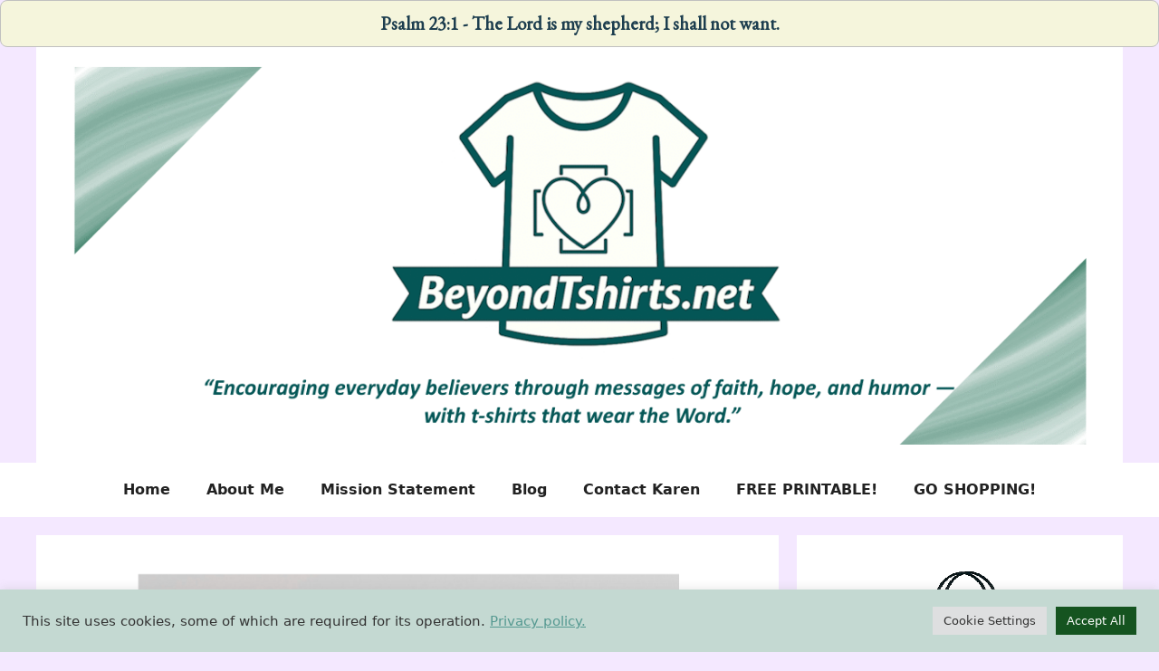

--- FILE ---
content_type: text/html; charset=utf-8
request_url: https://beyondtshirts.net/patriotic-t-shirts/
body_size: 19293
content:
<!DOCTYPE html><html lang="en"><head><meta charset="UTF-8"><meta name='robots' content='index, follow, max-image-preview:large, max-snippet:-1, max-video-preview:-1' /><style>img:is([sizes="auto" i], [sizes^="auto," i]) { contain-intrinsic-size: 3000px 1500px }</style><meta name="viewport" content="width=device-width, initial-scale=1"><title>Patriotic T-shirts for Christians</title><meta name="description" content="Should Christians Wear Patriotic T-shirts? Why not? The USA, my home country, was built on Judeo-Christian values." /><link rel="canonical" href="https://beyondtshirts.net/patriotic-t-shirts/" /><meta property="og:locale" content="en_US" /><meta property="og:type" content="article" /><meta property="og:title" content="Patriotic T-shirts for Christians" /><meta property="og:description" content="Should Christians Wear Patriotic T-shirts? Why not? The USA, my home country, was built on Judeo-Christian values." /><meta property="og:url" content="https://beyondtshirts.net/patriotic-t-shirts/" /><meta property="og:site_name" content="BeyondTshirts.net" /><meta property="article:publisher" content="https://www.facebook.com/beyondtshirtsbykaren/" /><meta property="article:author" content="https://www.facebook.com/ksmusselman" /><meta property="article:published_time" content="2022-05-25T20:44:42+00:00" /><meta property="article:modified_time" content="2025-08-17T17:10:02+00:00" /><meta property="og:image" content="https://beyondtshirts.net/wp-content/uploads/2022/05/patriotic-t-shirts-feature.png" /><meta property="og:image:width" content="600" /><meta property="og:image:height" content="359" /><meta property="og:image:type" content="image/png" /><meta name="author" content="Karen S Musselman" /><meta name="twitter:card" content="summary_large_image" /><meta name="twitter:creator" content="@wahksmusselman" /><meta name="twitter:site" content="@wahksmusselman" /><meta name="twitter:label1" content="Written by" /><meta name="twitter:data1" content="Karen S Musselman" /><meta name="twitter:label2" content="Est. reading time" /><meta name="twitter:data2" content="3 minutes" /> <script type="application/ld+json" class="yoast-schema-graph">{"@context":"https://schema.org","@graph":[{"@type":"Article","@id":"https://beyondtshirts.net/patriotic-t-shirts/#article","isPartOf":{"@id":"https://beyondtshirts.net/patriotic-t-shirts/"},"author":{"name":"Karen S Musselman","@id":"https://beyondtshirts.net/#/schema/person/920d29475943e7959c7e8ad5e213c563"},"headline":"Patriotic T-shirts for Christians","datePublished":"2022-05-25T20:44:42+00:00","dateModified":"2025-08-17T17:10:02+00:00","mainEntityOfPage":{"@id":"https://beyondtshirts.net/patriotic-t-shirts/"},"wordCount":536,"publisher":{"@id":"https://beyondtshirts.net/#organization"},"image":{"@id":"https://beyondtshirts.net/patriotic-t-shirts/#primaryimage"},"thumbnailUrl":"https://beyondtshirts.net/wp-content/uploads/2022/05/patriotic-t-shirts-feature.png","keywords":["Christian faith","Christian inspiration","Christian living","Christian motivation","Christian t-shirts","Christian values","faith","faith-based gifts","hope and resilience","living out your faith","share your faith"],"articleSection":["Christian Apparel &amp; Gifts","Christian T-shirts","Christianity"],"inLanguage":"en"},{"@type":"WebPage","@id":"https://beyondtshirts.net/patriotic-t-shirts/","url":"https://beyondtshirts.net/patriotic-t-shirts/","name":"Patriotic T-shirts for Christians","isPartOf":{"@id":"https://beyondtshirts.net/#website"},"primaryImageOfPage":{"@id":"https://beyondtshirts.net/patriotic-t-shirts/#primaryimage"},"image":{"@id":"https://beyondtshirts.net/patriotic-t-shirts/#primaryimage"},"thumbnailUrl":"https://beyondtshirts.net/wp-content/uploads/2022/05/patriotic-t-shirts-feature.png","datePublished":"2022-05-25T20:44:42+00:00","dateModified":"2025-08-17T17:10:02+00:00","description":"Should Christians Wear Patriotic T-shirts? Why not? The USA, my home country, was built on Judeo-Christian values.","breadcrumb":{"@id":"https://beyondtshirts.net/patriotic-t-shirts/#breadcrumb"},"inLanguage":"en","potentialAction":[{"@type":"ReadAction","target":["https://beyondtshirts.net/patriotic-t-shirts/"]}]},{"@type":"ImageObject","inLanguage":"en","@id":"https://beyondtshirts.net/patriotic-t-shirts/#primaryimage","url":"https://beyondtshirts.net/wp-content/uploads/2022/05/patriotic-t-shirts-feature.png","contentUrl":"https://beyondtshirts.net/wp-content/uploads/2022/05/patriotic-t-shirts-feature.png","width":600,"height":359,"caption":"patriotic t-shirts feature"},{"@type":"BreadcrumbList","@id":"https://beyondtshirts.net/patriotic-t-shirts/#breadcrumb","itemListElement":[{"@type":"ListItem","position":1,"name":"Home","item":"https://beyondtshirts.net/"},{"@type":"ListItem","position":2,"name":"Patriotic T-shirts for Christians"}]},{"@type":"WebSite","@id":"https://beyondtshirts.net/#website","url":"https://beyondtshirts.net/","name":"BeyondTshirts.net","description":"Christian T-shirts &amp; More","publisher":{"@id":"https://beyondtshirts.net/#organization"},"potentialAction":[{"@type":"SearchAction","target":{"@type":"EntryPoint","urlTemplate":"https://beyondtshirts.net/?s={search_term_string}"},"query-input":{"@type":"PropertyValueSpecification","valueRequired":true,"valueName":"search_term_string"}}],"inLanguage":"en"},{"@type":"Organization","@id":"https://beyondtshirts.net/#organization","name":"BeyondTshirts.net","url":"https://beyondtshirts.net/","logo":{"@type":"ImageObject","inLanguage":"en","@id":"https://beyondtshirts.net/#/schema/logo/image/","url":"https://beyondtshirts.net/wp-content/uploads/cropped-MainBlogHeader-1.png","contentUrl":"https://beyondtshirts.net/wp-content/uploads/cropped-MainBlogHeader-1.png","width":1198,"height":448,"caption":"BeyondTshirts.net"},"image":{"@id":"https://beyondtshirts.net/#/schema/logo/image/"},"sameAs":["https://www.facebook.com/beyondtshirtsbykaren/","https://x.com/wahksmusselman","https://www.tumblr.com/blog/beyondtsh","https://www.pinterest.com/beyondtshirts/"]},{"@type":"Person","@id":"https://beyondtshirts.net/#/schema/person/920d29475943e7959c7e8ad5e213c563","name":"Karen S Musselman","image":{"@type":"ImageObject","inLanguage":"en","@id":"https://beyondtshirts.net/#/schema/person/image/","url":"https://secure.gravatar.com/avatar/2ebf0d4867eb48b7fd5d74ca74e578e868b9e3a92235fd714fdac49e8289be59?s=96&r=g","contentUrl":"https://secure.gravatar.com/avatar/2ebf0d4867eb48b7fd5d74ca74e578e868b9e3a92235fd714fdac49e8289be59?s=96&r=g","caption":"Karen S Musselman"},"description":"Karen Musselman here! I'm a Christian wife, mom and grandma! I have two adult children, two adult stepchildren and seven grandchildren; three of our grandchildren are adults, too! Like a lot of Christians today, and especially in today’s social climate, we can find it difficult to express our faith without offending someone, somewhere. And that’s where Christian t-shirts and other printed products by BeyondTshirts come in real handy!","sameAs":["https://beyondtshirts.net","https://www.facebook.com/ksmusselman","https://www.instagram.com/ksmusselman","https://www.linkedin.com/in/ksmusselman","https://www.pinterest.com/beyondtshirts","https://x.com/wahksmusselman","https://www.youtube.com/channel/UCMaYKrRMzGl0Z0vskjmtnOQ","https://www.tumblr.com/blog/view/beyondtsh"],"url":"https://beyondtshirts.net/author/admin/"}]}</script> <link rel="alternate" type="application/rss+xml" title="BeyondTshirts.net &raquo; Feed" href="https://beyondtshirts.net/feed/" /><link rel="alternate" type="application/rss+xml" title="BeyondTshirts.net &raquo; Comments Feed" href="https://beyondtshirts.net/comments/feed/" /><style id='global-styles-inline-css'>:root{--wp--preset--aspect-ratio--square: 1;--wp--preset--aspect-ratio--4-3: 4/3;--wp--preset--aspect-ratio--3-4: 3/4;--wp--preset--aspect-ratio--3-2: 3/2;--wp--preset--aspect-ratio--2-3: 2/3;--wp--preset--aspect-ratio--16-9: 16/9;--wp--preset--aspect-ratio--9-16: 9/16;--wp--preset--color--black: #000000;--wp--preset--color--cyan-bluish-gray: #abb8c3;--wp--preset--color--white: #ffffff;--wp--preset--color--pale-pink: #f78da7;--wp--preset--color--vivid-red: #cf2e2e;--wp--preset--color--luminous-vivid-orange: #ff6900;--wp--preset--color--luminous-vivid-amber: #fcb900;--wp--preset--color--light-green-cyan: #7bdcb5;--wp--preset--color--vivid-green-cyan: #00d084;--wp--preset--color--pale-cyan-blue: #8ed1fc;--wp--preset--color--vivid-cyan-blue: #0693e3;--wp--preset--color--vivid-purple: #9b51e0;--wp--preset--color--contrast: var(--contrast);--wp--preset--color--contrast-2: var(--contrast-2);--wp--preset--color--contrast-3: var(--contrast-3);--wp--preset--color--base: var(--base);--wp--preset--color--base-2: var(--base-2);--wp--preset--color--base-3: var(--base-3);--wp--preset--color--accent: var(--accent);--wp--preset--gradient--vivid-cyan-blue-to-vivid-purple: linear-gradient(135deg,rgba(6,147,227,1) 0%,rgb(155,81,224) 100%);--wp--preset--gradient--light-green-cyan-to-vivid-green-cyan: linear-gradient(135deg,rgb(122,220,180) 0%,rgb(0,208,130) 100%);--wp--preset--gradient--luminous-vivid-amber-to-luminous-vivid-orange: linear-gradient(135deg,rgba(252,185,0,1) 0%,rgba(255,105,0,1) 100%);--wp--preset--gradient--luminous-vivid-orange-to-vivid-red: linear-gradient(135deg,rgba(255,105,0,1) 0%,rgb(207,46,46) 100%);--wp--preset--gradient--very-light-gray-to-cyan-bluish-gray: linear-gradient(135deg,rgb(238,238,238) 0%,rgb(169,184,195) 100%);--wp--preset--gradient--cool-to-warm-spectrum: linear-gradient(135deg,rgb(74,234,220) 0%,rgb(151,120,209) 20%,rgb(207,42,186) 40%,rgb(238,44,130) 60%,rgb(251,105,98) 80%,rgb(254,248,76) 100%);--wp--preset--gradient--blush-light-purple: linear-gradient(135deg,rgb(255,206,236) 0%,rgb(152,150,240) 100%);--wp--preset--gradient--blush-bordeaux: linear-gradient(135deg,rgb(254,205,165) 0%,rgb(254,45,45) 50%,rgb(107,0,62) 100%);--wp--preset--gradient--luminous-dusk: linear-gradient(135deg,rgb(255,203,112) 0%,rgb(199,81,192) 50%,rgb(65,88,208) 100%);--wp--preset--gradient--pale-ocean: linear-gradient(135deg,rgb(255,245,203) 0%,rgb(182,227,212) 50%,rgb(51,167,181) 100%);--wp--preset--gradient--electric-grass: linear-gradient(135deg,rgb(202,248,128) 0%,rgb(113,206,126) 100%);--wp--preset--gradient--midnight: linear-gradient(135deg,rgb(2,3,129) 0%,rgb(40,116,252) 100%);--wp--preset--font-size--small: 13px;--wp--preset--font-size--medium: 20px;--wp--preset--font-size--large: 36px;--wp--preset--font-size--x-large: 42px;--wp--preset--spacing--20: 0.44rem;--wp--preset--spacing--30: 0.67rem;--wp--preset--spacing--40: 1rem;--wp--preset--spacing--50: 1.5rem;--wp--preset--spacing--60: 2.25rem;--wp--preset--spacing--70: 3.38rem;--wp--preset--spacing--80: 5.06rem;--wp--preset--shadow--natural: 6px 6px 9px rgba(0, 0, 0, 0.2);--wp--preset--shadow--deep: 12px 12px 50px rgba(0, 0, 0, 0.4);--wp--preset--shadow--sharp: 6px 6px 0px rgba(0, 0, 0, 0.2);--wp--preset--shadow--outlined: 6px 6px 0px -3px rgba(255, 255, 255, 1), 6px 6px rgba(0, 0, 0, 1);--wp--preset--shadow--crisp: 6px 6px 0px rgba(0, 0, 0, 1);}:where(.is-layout-flex){gap: 0.5em;}:where(.is-layout-grid){gap: 0.5em;}body .is-layout-flex{display: flex;}.is-layout-flex{flex-wrap: wrap;align-items: center;}.is-layout-flex > :is(*, div){margin: 0;}body .is-layout-grid{display: grid;}.is-layout-grid > :is(*, div){margin: 0;}:where(.wp-block-columns.is-layout-flex){gap: 2em;}:where(.wp-block-columns.is-layout-grid){gap: 2em;}:where(.wp-block-post-template.is-layout-flex){gap: 1.25em;}:where(.wp-block-post-template.is-layout-grid){gap: 1.25em;}.has-black-color{color: var(--wp--preset--color--black) !important;}.has-cyan-bluish-gray-color{color: var(--wp--preset--color--cyan-bluish-gray) !important;}.has-white-color{color: var(--wp--preset--color--white) !important;}.has-pale-pink-color{color: var(--wp--preset--color--pale-pink) !important;}.has-vivid-red-color{color: var(--wp--preset--color--vivid-red) !important;}.has-luminous-vivid-orange-color{color: var(--wp--preset--color--luminous-vivid-orange) !important;}.has-luminous-vivid-amber-color{color: var(--wp--preset--color--luminous-vivid-amber) !important;}.has-light-green-cyan-color{color: var(--wp--preset--color--light-green-cyan) !important;}.has-vivid-green-cyan-color{color: var(--wp--preset--color--vivid-green-cyan) !important;}.has-pale-cyan-blue-color{color: var(--wp--preset--color--pale-cyan-blue) !important;}.has-vivid-cyan-blue-color{color: var(--wp--preset--color--vivid-cyan-blue) !important;}.has-vivid-purple-color{color: var(--wp--preset--color--vivid-purple) !important;}.has-black-background-color{background-color: var(--wp--preset--color--black) !important;}.has-cyan-bluish-gray-background-color{background-color: var(--wp--preset--color--cyan-bluish-gray) !important;}.has-white-background-color{background-color: var(--wp--preset--color--white) !important;}.has-pale-pink-background-color{background-color: var(--wp--preset--color--pale-pink) !important;}.has-vivid-red-background-color{background-color: var(--wp--preset--color--vivid-red) !important;}.has-luminous-vivid-orange-background-color{background-color: var(--wp--preset--color--luminous-vivid-orange) !important;}.has-luminous-vivid-amber-background-color{background-color: var(--wp--preset--color--luminous-vivid-amber) !important;}.has-light-green-cyan-background-color{background-color: var(--wp--preset--color--light-green-cyan) !important;}.has-vivid-green-cyan-background-color{background-color: var(--wp--preset--color--vivid-green-cyan) !important;}.has-pale-cyan-blue-background-color{background-color: var(--wp--preset--color--pale-cyan-blue) !important;}.has-vivid-cyan-blue-background-color{background-color: var(--wp--preset--color--vivid-cyan-blue) !important;}.has-vivid-purple-background-color{background-color: var(--wp--preset--color--vivid-purple) !important;}.has-black-border-color{border-color: var(--wp--preset--color--black) !important;}.has-cyan-bluish-gray-border-color{border-color: var(--wp--preset--color--cyan-bluish-gray) !important;}.has-white-border-color{border-color: var(--wp--preset--color--white) !important;}.has-pale-pink-border-color{border-color: var(--wp--preset--color--pale-pink) !important;}.has-vivid-red-border-color{border-color: var(--wp--preset--color--vivid-red) !important;}.has-luminous-vivid-orange-border-color{border-color: var(--wp--preset--color--luminous-vivid-orange) !important;}.has-luminous-vivid-amber-border-color{border-color: var(--wp--preset--color--luminous-vivid-amber) !important;}.has-light-green-cyan-border-color{border-color: var(--wp--preset--color--light-green-cyan) !important;}.has-vivid-green-cyan-border-color{border-color: var(--wp--preset--color--vivid-green-cyan) !important;}.has-pale-cyan-blue-border-color{border-color: var(--wp--preset--color--pale-cyan-blue) !important;}.has-vivid-cyan-blue-border-color{border-color: var(--wp--preset--color--vivid-cyan-blue) !important;}.has-vivid-purple-border-color{border-color: var(--wp--preset--color--vivid-purple) !important;}.has-vivid-cyan-blue-to-vivid-purple-gradient-background{background: var(--wp--preset--gradient--vivid-cyan-blue-to-vivid-purple) !important;}.has-light-green-cyan-to-vivid-green-cyan-gradient-background{background: var(--wp--preset--gradient--light-green-cyan-to-vivid-green-cyan) !important;}.has-luminous-vivid-amber-to-luminous-vivid-orange-gradient-background{background: var(--wp--preset--gradient--luminous-vivid-amber-to-luminous-vivid-orange) !important;}.has-luminous-vivid-orange-to-vivid-red-gradient-background{background: var(--wp--preset--gradient--luminous-vivid-orange-to-vivid-red) !important;}.has-very-light-gray-to-cyan-bluish-gray-gradient-background{background: var(--wp--preset--gradient--very-light-gray-to-cyan-bluish-gray) !important;}.has-cool-to-warm-spectrum-gradient-background{background: var(--wp--preset--gradient--cool-to-warm-spectrum) !important;}.has-blush-light-purple-gradient-background{background: var(--wp--preset--gradient--blush-light-purple) !important;}.has-blush-bordeaux-gradient-background{background: var(--wp--preset--gradient--blush-bordeaux) !important;}.has-luminous-dusk-gradient-background{background: var(--wp--preset--gradient--luminous-dusk) !important;}.has-pale-ocean-gradient-background{background: var(--wp--preset--gradient--pale-ocean) !important;}.has-electric-grass-gradient-background{background: var(--wp--preset--gradient--electric-grass) !important;}.has-midnight-gradient-background{background: var(--wp--preset--gradient--midnight) !important;}.has-small-font-size{font-size: var(--wp--preset--font-size--small) !important;}.has-medium-font-size{font-size: var(--wp--preset--font-size--medium) !important;}.has-large-font-size{font-size: var(--wp--preset--font-size--large) !important;}.has-x-large-font-size{font-size: var(--wp--preset--font-size--x-large) !important;}
:where(.wp-block-post-template.is-layout-flex){gap: 1.25em;}:where(.wp-block-post-template.is-layout-grid){gap: 1.25em;}
:where(.wp-block-columns.is-layout-flex){gap: 2em;}:where(.wp-block-columns.is-layout-grid){gap: 2em;}
:root :where(.wp-block-pullquote){font-size: 1.5em;line-height: 1.6;}</style><link rel="https://api.w.org/" href="https://beyondtshirts.net/wp-json/" /><link rel="alternate" title="JSON" type="application/json" href="https://beyondtshirts.net/wp-json/wp/v2/posts/86" /><link rel="EditURI" type="application/rsd+xml" title="RSD" href="https://beyondtshirts.net/xmlrpc.php?rsd" /><meta name="generator" content="WordPress 6.8.3" /><link rel='shortlink' href='https://beyondtshirts.net/?p=86' /><link rel="alternate" title="oEmbed (JSON)" type="application/json+oembed" href="https://beyondtshirts.net/wp-json/oembed/1.0/embed?url=https%3A%2F%2Fbeyondtshirts.net%2Fpatriotic-t-shirts%2F" /><link rel="alternate" title="oEmbed (XML)" type="text/xml+oembed" href="https://beyondtshirts.net/wp-json/oembed/1.0/embed?url=https%3A%2F%2Fbeyondtshirts.net%2Fpatriotic-t-shirts%2F&#038;format=xml" /> <script async src="https://www.googletagmanager.com/gtag/js?id=G-PHX5DVMJES"></script> <script>window.dataLayer = window.dataLayer || [];
  function gtag(){dataLayer.push(arguments);}
  gtag('js', new Date());

  gtag('config', 'G-PHX5DVMJES');</script> <meta property="og:title" content="Patriotic T-shirts for Christians - BeyondTshirts.net" /><meta property="og:type" content="article" /><meta property="og:description" content="Should Christians wear patriotic t-shirts? Why not? The USA, my home country, was built on Judeo-Christian values. Simply put, &quot;It is not just a civic duty to love and support America, it is also a Christian duty.&quot; (Brandon O&#039;Brien, ChristianityToday.com) Wearing Patriotic T-shirts in Church? I&#039;m a member of a rather untraditional Christian church. Quite a lot of us wear&hellip;" /><meta property="og:url" content="https://beyondtshirts.net/patriotic-t-shirts/" /><meta property="og:site_name" content="BeyondTshirts.net" /><meta property="og:image" content="https://beyondtshirts.net/wp-content/uploads/2022/05/patriotic-t-shirts-feature.png" /><meta name="twitter:card" content="summary_large_image" /><meta name="twitter:description" content="Should Christians wear patriotic t-shirts? Why not? The USA, my home country, was built on Judeo-Christian values. Simply put, "It is not just a civic duty to love and support America, it is also a Christian duty." (Brandon O'Brien, ChristianityToday.com) Wearing Patriotic T-shirts in Church? I'm a member of a rather untraditional Christian church. Quite a lot of us wear&hellip;" /><meta name="twitter:title" content="Patriotic T-shirts for Christians - BeyondTshirts.net" /><meta property="twitter:image" content="https://beyondtshirts.net/wp-content/uploads/2022/05/patriotic-t-shirts-feature.png" /><meta name="follow.[base64]" content="Xh9UTYXy72SbY1lR6FSc"/><link rel="icon" href="https://beyondtshirts.net/wp-content/uploads/site-icon-Favicon-75x75.png" sizes="32x32" /><link rel="icon" href="https://beyondtshirts.net/wp-content/uploads/site-icon-Favicon-300x300.png" sizes="192x192" /><link rel="apple-touch-icon" href="https://beyondtshirts.net/wp-content/uploads/site-icon-Favicon-300x300.png" /><meta name="msapplication-TileImage" content="https://beyondtshirts.net/wp-content/uploads/site-icon-Favicon-300x300.png" /><div class="breeze-scripts-load" data-file="1" data-async="false" data-locate="head" data-defer="false" style="display:none">https://beyondtshirts.net/wp-content/cache/breeze-minification/js/breeze_patriotic-t-shirts-1-86-inline_script_1.js?ver=1768463558</div><div class="breeze-scripts-load" data-file="1" data-async="false" data-locate="head" data-defer="false" style="display:none">https://beyondtshirts.net/wp-content/cache/breeze-minification/js/breeze_patriotic-t-shirts-1-86-inline_script_2.js?ver=1768463558</div><div class="breeze-scripts-load" data-file="1" data-async="false" data-locate="head" data-defer="false" style="display:none">https://beyondtshirts.net/wp-content/cache/breeze-minification/js/breeze_patriotic-t-shirts-1-86-js-js-front-end-breeze-prefetch-links.min.js?ver=1768463558</div><div class="breeze-scripts-load" data-file="1" data-async="false" data-locate="head" data-defer="false" style="display:none">https://beyondtshirts.net/wp-content/cache/breeze-minification/js/breeze_patriotic-t-shirts-1-86-js-jquery-jquery.min.js?ver=1768463558</div><div class="breeze-scripts-load" data-file="1" data-async="false" data-locate="head" data-defer="false" style="display:none">https://beyondtshirts.net/wp-content/cache/breeze-minification/js/breeze_patriotic-t-shirts-1-86-js-jquery-jquery-migrate.min.js?ver=1768463558</div><div class="breeze-scripts-load" data-file="1" data-async="false" data-locate="head" data-defer="false" style="display:none">https://beyondtshirts.net/wp-content/cache/breeze-minification/js/breeze_patriotic-t-shirts-1-86-inline_script_3.js?ver=1768463558</div><div class="breeze-scripts-load" data-file="1" data-async="false" data-locate="head" data-defer="false" style="display:none">https://beyondtshirts.net/wp-content/cache/breeze-minification/js/breeze_patriotic-t-shirts-1-86-public-js-cookie-law-info-public.js?ver=1768463558</div><div class="breeze-scripts-load" data-file="1" data-async="false" data-locate="head" data-defer="false" style="display:none">https://beyondtshirts.net/wp-content/cache/breeze-minification/js/breeze_patriotic-t-shirts-1-86-frontend-js-frontend.js?ver=1768463558</div><div class="breeze-scripts-load" data-file="1" data-async="false" data-locate="head" data-defer="false" style="display:none">https://beyondtshirts.net/wp-content/cache/breeze-minification/js/breeze_patriotic-t-shirts-1-86-inline_script_4.js?ver=1768463558</div><div class="breeze-scripts-load" data-file="1" data-async="false" data-locate="head" data-defer="false" style="display:none">https://beyondtshirts.net/wp-content/cache/breeze-minification/js/breeze_patriotic-t-shirts-1-86-inline_script_5.js?ver=1768463558</div><link type="text/css" media="all" href="https://beyondtshirts.net/wp-content/cache/breeze-minification/css/breeze_patriotic-t-shirts-1-86.css?ver=1768463558" rel="stylesheet" /></head><body class="wp-singular post-template-default single single-post postid-86 single-format-standard wp-custom-logo wp-embed-responsive wp-theme-generatepress sfsi_plus_actvite_theme_default right-sidebar nav-below-header separate-containers header-aligned-center dropdown-hover featured-image-active" itemtype="https://schema.org/Blog" itemscope><div class='random-bible-verse' style='margin: 0; padding: 10px; background-color: #f5f5dc; border-bottom: 1px solid #c0c0c0; text-align: center; font-size: 1.2em; color: #4b2e83;'><strong>Psalm 23:1 - The Lord is my shepherd; I shall not want.</strong></div><a class="screen-reader-text skip-link" href="#content" title="Skip to content">Skip to content</a><header class="site-header grid-container" id="masthead" aria-label="Site"  itemtype="https://schema.org/WPHeader" itemscope><div class="inside-header grid-container"><div class="site-logo"> <a href="https://beyondtshirts.net/" rel="home"> <img loading="lazy"  class="header-image is-logo-image" alt="BeyondTshirts.net" src="https://beyondtshirts.net/wp-content/uploads/cropped-MainBlogHeader-1.png" width="1198" height="448" /> </a></div></div></header><nav class="main-navigation sub-menu-right" id="site-navigation" aria-label="Primary"  itemtype="https://schema.org/SiteNavigationElement" itemscope><div class="inside-navigation grid-container"> <button class="menu-toggle" aria-controls="primary-menu" aria-expanded="false"> <span class="gp-icon icon-menu-bars"><svg viewBox="0 0 512 512" aria-hidden="true" xmlns="http://www.w3.org/2000/svg" width="1em" height="1em"><path d="M0 96c0-13.255 10.745-24 24-24h464c13.255 0 24 10.745 24 24s-10.745 24-24 24H24c-13.255 0-24-10.745-24-24zm0 160c0-13.255 10.745-24 24-24h464c13.255 0 24 10.745 24 24s-10.745 24-24 24H24c-13.255 0-24-10.745-24-24zm0 160c0-13.255 10.745-24 24-24h464c13.255 0 24 10.745 24 24s-10.745 24-24 24H24c-13.255 0-24-10.745-24-24z" /></svg><svg viewBox="0 0 512 512" aria-hidden="true" xmlns="http://www.w3.org/2000/svg" width="1em" height="1em"><path d="M71.029 71.029c9.373-9.372 24.569-9.372 33.942 0L256 222.059l151.029-151.03c9.373-9.372 24.569-9.372 33.942 0 9.372 9.373 9.372 24.569 0 33.942L289.941 256l151.03 151.029c9.372 9.373 9.372 24.569 0 33.942-9.373 9.372-24.569 9.372-33.942 0L256 289.941l-151.029 151.03c-9.373 9.372-24.569 9.372-33.942 0-9.372-9.373-9.372-24.569 0-33.942L222.059 256 71.029 104.971c-9.372-9.373-9.372-24.569 0-33.942z" /></svg></span><span class="mobile-menu">Menu</span> </button><div id="primary-menu" class="main-nav"><ul id="menu-main-top-nav-bar" class=" menu sf-menu"><li id="menu-item-60" class="menu-item menu-item-type-post_type menu-item-object-page menu-item-home menu-item-60"><a href="https://beyondtshirts.net/">Home</a></li><li id="menu-item-62" class="menu-item menu-item-type-post_type menu-item-object-page menu-item-62"><a href="https://beyondtshirts.net/my-testimony/">About Me</a></li><li id="menu-item-5541" class="menu-item menu-item-type-custom menu-item-object-custom menu-item-5541"><a href="https://beyondtshirts.net/my-testimony/#mission">Mission Statement</a></li><li id="menu-item-5425" class="menu-item menu-item-type-post_type menu-item-object-page menu-item-5425"><a href="https://beyondtshirts.net/blog/">Blog</a></li><li id="menu-item-99" class="menu-item menu-item-type-post_type menu-item-object-page menu-item-99"><a href="https://beyondtshirts.net/contact-beyondtshirts/">Contact Karen</a></li><li id="menu-item-6194" class="menu-item menu-item-type-post_type menu-item-object-page menu-item-6194"><a href="https://beyondtshirts.net/free-printable/">FREE PRINTABLE!</a></li><li id="menu-item-3994" class="menu-item menu-item-type-custom menu-item-object-custom menu-item-3994"><a href="https://beyondtshirts.dashery.com/">GO SHOPPING!</a></li></ul></div></div></nav><div class="site grid-container container hfeed" id="page"><div class="site-content" id="content"><div class="content-area" id="primary"><main class="site-main" id="main"><article id="post-86" class="post-86 post type-post status-publish format-standard has-post-thumbnail hentry category-christian-gifts category-t-shirts category-christianity tag-christian-faith tag-christian-inspiration tag-christian-living tag-christian-motivation tag-christian-t-shirts tag-christian-values tag-faith tag-faith-based-gifts tag-hope-and-resilience tag-living-out-your-faith tag-share-your-faith" itemtype="https://schema.org/CreativeWork" itemscope><div class="inside-article"><div class="featured-image page-header-image-single grid-container grid-parent"> <img loading="lazy" width="600" height="359" src="https://beyondtshirts.net/wp-content/uploads/2022/05/patriotic-t-shirts-feature.png" class="attachment-full size-full wp-post-image" alt="patriotic t-shirts feature" itemprop="image" decoding="async" fetchpriority="high" srcset="https://beyondtshirts.net/wp-content/uploads/2022/05/patriotic-t-shirts-feature.png 600w, https://beyondtshirts.net/wp-content/uploads/2022/05/patriotic-t-shirts-feature-300x180.png 300w" sizes="(max-width: 600px) 100vw, 600px" /></div><header class="entry-header"><h1 class="entry-title" itemprop="headline">Patriotic T-shirts for Christians</h1><p class="post-byline"> By Karen S Musselman</p><div class="entry-meta"> <span class="posted-on"><time class="updated" datetime="2025-08-17T13:10:02-04:00" itemprop="dateModified"></time><time class="entry-date published" datetime="2022-05-25T20:44:42-04:00" itemprop="datePublished"></time></span> <span class="byline">by <span class="author vcard" itemprop="author" itemtype="https://schema.org/Person" itemscope><a class="url fn n" href="https://beyondtshirts.net/author/admin/" title="View all posts by Karen S Musselman" rel="author" itemprop="url"><span class="author-name" itemprop="name">Karen S Musselman</span></a></span></span></div></header><div class="entry-content" itemprop="text"><p><em><strong>Should Christians wear patriotic t-shirts?</strong></em> Why not? The USA, my home country, was built on Judeo-Christian values. Simply put,</p><blockquote><p>“It is not just a civic duty to love and support America, it is also a Christian duty.” (<a href="https://www.christianitytoday.com/biblestudies/articles/spiritualformation/patriotismchristian.html" rel="noopener" target="_blank">Brandon O’Brien, ChristianityToday.com</a>)</p></blockquote><h2>Wearing Patriotic T-shirts in Church?</h2><p>I’m a member of a rather untraditional Christian church. Quite a lot of us <a href="https://beyondtshirts.net/how-to-wear-your-christian-t-shirts/">wear t-shirts</a> to church on Sundays. And not all of them are faith-based, though many are. Some are humorous, others are pretty straightforward. And even others are definitely “in your face” <a href="https://beyondtshirts.net/politics-and-christianity/">when it comes to politics</a>.</p><h2>But What About this Separation of Church &#038; State?</h2><p>Most discussions about the separation of church and state oppose the role of Christianity in the United States and stem from pure ignorance of the Constitution. The “Separation of Church and State” was never meant to keep the church out of politics or politics out of the church.</p><p>There are people who insist our Constitution established a separation of church and state. Clueless, they don’t realize their claim, and their obvious self-satisfaction with stating it, simply proves they’ve never read the Constitution and lack any knowledge of what it says.</p><p><a href="https://beyondtshirts.dashery.com/products/22843335-the-rapture-separation-of-church-and-state-white-l-t-shirt" target="_blank"><img loading="lazy" decoding="async" src="https://beyondtshirts.net/wp-content/uploads/2022/06/patriotic-t-shirts-rapture.png" alt="patriotic t shirts man on motorcycle wearing separation of church and state t-shirt" width="600" height="455" class="aligncenter size-full wp-image-318" srcset="https://beyondtshirts.net/wp-content/uploads/2022/06/patriotic-t-shirts-rapture.png 600w, https://beyondtshirts.net/wp-content/uploads/2022/06/patriotic-t-shirts-rapture-300x228.png 300w" sizes="(max-width: 600px) 100vw, 600px" /></a></p><h2>Can You Say “AGENDA?”</h2><p>The media often report on this “fact” of the church-state separation and call it professional journalism. The <em>politically correct</em> engage in long and sometimes detailed conversations based on this lie. How can mature, at least chronologically, people hold so tightly to an opinion so obviously false?</p><h2>Patriotism &#038; Christianity Go Hand-in-Hand</h2><p>The United States Constitution clearly intends for Christianity to influence <a href="https://beyondtshirts.net/why-is-voting-important-for-christians/">how our nation is governed</a>. For example, <a href="https://constitutioncenter.org/interactive-constitution/interpretation/article-i/clauses/762?gclid=CjwKCAjw7cGUBhA9EiwArBAvoqbebt9VKL4_9o8GEOyYcMdh_6ucFZ8wIRjj1f8NbPPeeaz6z1r82RoCV24QAvD_BwE" rel="noopener" target="_blank">Article I, Section 2 of the Constitution</a> states: “The House of Representatives shall choose their Speaker and other Officers.”</p><p>One of the officers is the Chaplain of the House and is an elected position. The chaplains are paid to open every session with prayer and offer counsel to members of the body.</p><p>Would the originators of the Constitution include a provision to perpetuate the great importance they attached to the <a href="https://beyondtshirts.net/why-custom-christian-t-shirts-are-a-powerful-way-to-express-faith/">Christian faith</a>, a provision planned to endure throughout the life of this nation, then say religion could have no part in our governance?</p><p>The “separation of church and state” phrase came from <a href="https://billofrightsinstitute.org/primary-sources/danburybaptists" rel="noopener" target="_blank">Thomas Jefferson’s letter to the Baptist Sunday School Association</a> in Danbury Connecticut. However, the letter is not about keeping Christian influence out of government; instead, it’s about the Federal Government not interfering in the free practice of religion.</p><p>So, there <em><strong>is no</strong></em> separation of church and state, and Thomas Jefferson lived and supported the <a href="https://beyondtshirts.net/christian-wall-art-elevate-your-home-decor-with-faith/">Christian faith</a>.</p><p>According to the Congressional Record, the first session of the United States Congress started with several hours of <a href="https://beyondtshirts.net/how-to-read-and-study-the-bible/">Bible study</a> and prayer. All members participated. The practice of starting each session with prayer and Bible study continued for years.</p><p>So, the Constitution does not mention the “separation of church and state.” History proves the United States was founded as a Christian nation.</p><h2>Political or Patriotic T-shirts</h2><p>Patriotic t-shirts are a great and subtle way to show you both <a href="https://beyondtshirts.net/faith-based-t-shirts/">love the Lord</a> and love your country! And since the United States has freedom of speech, you can wear your patriotic t-shirts or hoodies with pride!</p><p><a href="https://beyondtshirts.dashery.com/products/23428469-straight-christian-conservative-t-shirt" target="_blank"><img loading="lazy" decoding="async" src="https://beyondtshirts.net/wp-content/uploads/2022/05/patriotic-t-shirts-straight-1.png" alt="two people wearing hoodies that say straight Christian conservative" width="600" height="291" class="aligncenter size-full wp-image-237" srcset="https://beyondtshirts.net/wp-content/uploads/2022/05/patriotic-t-shirts-straight-1.png 600w, https://beyondtshirts.net/wp-content/uploads/2022/05/patriotic-t-shirts-straight-1-300x146.png 300w" sizes="(max-width: 600px) 100vw, 600px" /></a></p><div class="simplesocialbuttons simplesocial-simple-icons simplesocialbuttons_inline simplesocialbuttons-align-left post-86 post  simplesocialbuttons-inline-no-animation"> <button class="ssb_fbshare-icon"  rel="nofollow"  target="_blank"  aria-label="Facebook Share" data-href="https://www.facebook.com/sharer/sharer.php?u=https://beyondtshirts.net/patriotic-t-shirts/" onClick="javascript:window.open(this.dataset.href, '', 'menubar=no,toolbar=no,resizable=yes,scrollbars=yes,height=600,width=600');return false;"> <span class="icon"><svg xmlns="http://www.w3.org/2000/svg" viewBox="0 0 16 16" class="_1pbq" color="#ffffff"><path fill="#ffffff" fill-rule="evenodd" class="icon" d="M8 14H3.667C2.733 13.9 2 13.167 2 12.233V3.667A1.65 1.65 0 0 1 3.667 2h8.666A1.65 1.65 0 0 1 14 3.667v8.566c0 .934-.733 1.667-1.667 1.767H10v-3.967h1.3l.7-2.066h-2V6.933c0-.466.167-.9.867-.9H12v-1.8c.033 0-.933-.266-1.533-.266-1.267 0-2.434.7-2.467 2.133v1.867H6v2.066h2V14z"></path></svg></span> <span class="simplesocialtxt">Share </span> </button> <button class="ssb_tweet-icon"  rel="nofollow"  target="_blank"  aria-label="Twitter Share" data-href="https://twitter.com/intent/tweet?text=Patriotic+T-shirts+for+Christians&url=https://beyondtshirts.net/patriotic-t-shirts/" onClick="javascript:window.open(this.dataset.href, '', 'menubar=no,toolbar=no,resizable=yes,scrollbars=yes,height=600,width=600');return false;"> <span class="icon"><svg viewBox="0 0 16 14" fill="none" xmlns="http://www.w3.org/2000/svg"><path d="M4.9 0H0L5.782 7.7098L0.315 14H2.17L6.6416 8.8557L10.5 14H15.4L9.3744 5.9654L14.56 0H12.705L8.5148 4.8202L4.9 0ZM11.2 12.6L2.8 1.4H4.2L12.6 12.6H11.2Z" fill="#fff"/></svg></span><i class="simplesocialtxt">Post </i></button> <button class="ssb_linkedin-icon"  rel="nofollow"  target="_blank"  aria-label="LinkedIn Share" data-href="https://www.linkedin.com/sharing/share-offsite/?url=https://beyondtshirts.net/patriotic-t-shirts/" onClick="javascript:window.open(this.dataset.href, '', 'menubar=no,toolbar=no,resizable=yes,scrollbars=yes,height=600,width=600');return false;" > <span class="icon"> <svg version="1.1" id="Layer_1" xmlns="http://www.w3.org/2000/svg" xmlns:xlink="http://www.w3.org/1999/xlink" x="0px" y="0px" width="15px" height="14.1px" viewBox="-301.4 387.5 15 14.1" enable-background="new -301.4 387.5 15 14.1" xml:space="preserve"> <g id="XMLID_398_"> <path id="XMLID_399_" fill="#FFFFFF" d="M-296.2,401.6c0-3.2,0-6.3,0-9.5h0.1c1,0,2,0,2.9,0c0.1,0,0.1,0,0.1,0.1c0,0.4,0,0.8,0,1.2 c0.1-0.1,0.2-0.3,0.3-0.4c0.5-0.7,1.2-1,2.1-1.1c0.8-0.1,1.5,0,2.2,0.3c0.7,0.4,1.2,0.8,1.5,1.4c0.4,0.8,0.6,1.7,0.6,2.5 c0,1.8,0,3.6,0,5.4v0.1c-1.1,0-2.1,0-3.2,0c0-0.1,0-0.1,0-0.2c0-1.6,0-3.2,0-4.8c0-0.4,0-0.8-0.2-1.2c-0.2-0.7-0.8-1-1.6-1 c-0.8,0.1-1.3,0.5-1.6,1.2c-0.1,0.2-0.1,0.5-0.1,0.8c0,1.7,0,3.4,0,5.1c0,0.2,0,0.2-0.2,0.2c-1,0-1.9,0-2.9,0 C-296.1,401.6-296.2,401.6-296.2,401.6z"/> <path id="XMLID_400_" fill="#FFFFFF" d="M-298,401.6L-298,401.6c-1.1,0-2.1,0-3,0c-0.1,0-0.1,0-0.1-0.1c0-3.1,0-6.1,0-9.2 c0-0.1,0-0.1,0.1-0.1c1,0,2,0,2.9,0h0.1C-298,395.3-298,398.5-298,401.6z"/> <path id="XMLID_401_" fill="#FFFFFF" d="M-299.6,390.9c-0.7-0.1-1.2-0.3-1.6-0.8c-0.5-0.8-0.2-2.1,1-2.4c0.6-0.2,1.2-0.1,1.8,0.2 c0.5,0.4,0.7,0.9,0.6,1.5c-0.1,0.7-0.5,1.1-1.1,1.3C-299.1,390.8-299.4,390.8-299.6,390.9L-299.6,390.9z"/> </g> </svg> </span> <span class="simplesocialtxt">Share</span> </button> <button class="ssb_tumblr-icon"  rel="nofollow"  target="_blank"  aria-label="Tumblr Share" data-href="http://tumblr.com/widgets/share/tool?canonicalUrl=https%3A%2F%2Fbeyondtshirts.net%2Fpatriotic-t-shirts%2F" onClick="javascript:window.open(this.dataset.href, '', 'menubar=no,toolbar=no,resizable=yes,scrollbars=yes,height=600,width=600');return false;"> <span class="icon"> <svg version="1.1" id="Layer_1" xmlns="http://www.w3.org/2000/svg" xmlns:xlink="http://www.w3.org/1999/xlink" x="0px" y="0px"
width="12.6px" height="17.8px" viewBox="-299.1 388.3 12.6 17.8" style="enable-background:new -299.1 388.3 12.6 17.8;" xml:space="preserve"><g> <path fill="#FFFFFF" d="M-294.7,388.3c1.1,0,2.1,0,3.2,0c0,1.5,0,2.9,0,4.4c1.7,0,3.3,0,5,0c0,1.1,0,2.2,0,3.4c-1.7,0-3.3,0-5,0 c0,0.1,0,0.2,0,0.2c0,1.6,0,3.2,0,4.8c0,1.2,0.6,1.8,1.8,2c1.1,0.1,2.1,0,3-0.5c0.1,0,0.1-0.1,0.2-0.1c0,0.1,0,0.1,0,0.2 c0,0.8,0,1.5,0,2.3c0,0.1,0,0.2-0.2,0.3c-1.6,0.6-3.2,0.9-5,0.8c-1-0.1-2-0.3-2.9-0.8c-1.2-0.7-1.8-1.7-1.8-3.1c0-2.1,0-4.1,0-6.2 c0-0.1,0-0.2,0-0.3c-0.9,0-1.8,0-2.7,0c0-0.1,0-0.1,0-0.2c0-0.7,0-1.5,0-2.2c0-0.1,0-0.2,0.2-0.2c0.3-0.1,0.7-0.2,1-0.3 c1.6-0.6,2.6-1.8,3-3.5c0-0.1,0.1-0.3,0.1-0.4C-294.8,388.6-294.7,388.4-294.7,388.3z"/> </g> </svg> </span> <span class="simplesocialtxt">tumblr </span></button> <button class="ssb_pinterest-icon"  rel="nofollow"  target="_blank"  aria-label="Pinterest Share" data-href="https://www.pinterest.com/pin/create/button/?amp=1&guid=zoPaVezhUTzd&url=https://beyondtshirts.net/patriotic-t-shirts/"  onClick="var e=document.createElement('script');e.setAttribute('type','text/javascript');e.setAttribute('charset','UTF-8');e.setAttribute('src','//assets.pinterest.com/js/pinmarklet.js?r='+Math.random()*99999999);document.body.appendChild(e);return false;"> <span class="icon"> <svg xmlns="http://www.w3.org/2000/svg" height="30px" width="30px" viewBox="-1 -1 31 31"><g><path d="M29.449,14.662 C29.449,22.722 22.868,29.256 14.75,29.256 C6.632,29.256 0.051,22.722 0.051,14.662 C0.051,6.601 6.632,0.067 14.75,0.067 C22.868,0.067 29.449,6.601 29.449,14.662" fill="#fff" stroke="#fff" stroke-width="1"></path><path d="M14.733,1.686 C7.516,1.686 1.665,7.495 1.665,14.662 C1.665,20.159 5.109,24.854 9.97,26.744 C9.856,25.718 9.753,24.143 10.016,23.022 C10.253,22.01 11.548,16.572 11.548,16.572 C11.548,16.572 11.157,15.795 11.157,14.646 C11.157,12.842 12.211,11.495 13.522,11.495 C14.637,11.495 15.175,12.326 15.175,13.323 C15.175,14.436 14.462,16.1 14.093,17.643 C13.785,18.935 14.745,19.988 16.028,19.988 C18.351,19.988 20.136,17.556 20.136,14.046 C20.136,10.939 17.888,8.767 14.678,8.767 C10.959,8.767 8.777,11.536 8.777,14.398 C8.777,15.513 9.21,16.709 9.749,17.359 C9.856,17.488 9.872,17.6 9.84,17.731 C9.741,18.141 9.52,19.023 9.477,19.203 C9.42,19.44 9.288,19.491 9.04,19.376 C7.408,18.622 6.387,16.252 6.387,14.349 C6.387,10.256 9.383,6.497 15.022,6.497 C19.555,6.497 23.078,9.705 23.078,13.991 C23.078,18.463 20.239,22.062 16.297,22.062 C14.973,22.062 13.728,21.379 13.302,20.572 C13.302,20.572 12.647,23.05 12.488,23.657 C12.193,24.784 11.396,26.196 10.863,27.058 C12.086,27.434 13.386,27.637 14.733,27.637 C21.95,27.637 27.801,21.828 27.801,14.662 C27.801,7.495 21.95,1.686 14.733,1.686" fill="#bd081c"></path></g></svg> </span> <span class="simplesocialtxt">Pinterest</span> </button><div class="fb-like ssb-fb-like" aria-label="Facebook Like" data-href="https://beyondtshirts.net/patriotic-t-shirts/" data-layout="button_count" data-action="like" data-size="small" data-show-faces="false" data-share="false"></div></div><div class='yarpp yarpp-related yarpp-related-website yarpp-template-thumbnails'><h3>Related posts:</h3><div class="yarpp-thumbnails-horizontal"> <a class='yarpp-thumbnail' rel='norewrite' href='https://beyondtshirts.net/politics-and-christianity/' title='Politics and Christianity'> <img loading="lazy" width="150" height="150" src="https://beyondtshirts.net/wp-content/uploads/2022/06/politics-and-christianity-feature-150x150.png" class="attachment-thumbnail size-thumbnail wp-post-image" alt="politics-and-christianity couple wearing christian political hoodies" data-pin-nopin="true" /><span class="yarpp-thumbnail-title">Politics and Christianity</span></a> <a class='yarpp-thumbnail' rel='norewrite' href='https://beyondtshirts.net/prayer-warrior-unlocking-the-power-of-persistent-prayer/' title='Prayer Warrior: Unlocking the Power of Persistent Prayer'> <img loading="lazy" width="150" height="150" src="https://beyondtshirts.net/wp-content/uploads/PrayerWarrior-feature-150x150.png" class="attachment-thumbnail size-thumbnail wp-post-image" alt="prayer warrior feature" data-pin-nopin="true" srcset="https://beyondtshirts.net/wp-content/uploads/PrayerWarrior-feature-150x150.png 150w, https://beyondtshirts.net/wp-content/uploads/PrayerWarrior-feature-75x75.png 75w" sizes="(max-width: 150px) 100vw, 150px" /><span class="yarpp-thumbnail-title">Prayer Warrior: Unlocking the Power of Persistent Prayer</span></a> <a class='yarpp-thumbnail' rel='norewrite' href='https://beyondtshirts.net/why-custom-christian-t-shirts-are-a-powerful-way-to-express-faith/' title='Why Custom Christian T-Shirts are a Powerful Way to Express Faith'> <img loading="lazy" width="150" height="150" src="https://beyondtshirts.net/wp-content/uploads/Custom-Christian-T-Shirts-feature-150x150.png" class="attachment-thumbnail size-thumbnail wp-post-image" alt="Custom Christian T-Shirts feature" data-pin-nopin="true" srcset="https://beyondtshirts.net/wp-content/uploads/Custom-Christian-T-Shirts-feature-150x150.png 150w, https://beyondtshirts.net/wp-content/uploads/Custom-Christian-T-Shirts-feature-75x75.png 75w" sizes="(max-width: 150px) 100vw, 150px" /><span class="yarpp-thumbnail-title">Why Custom Christian T-Shirts are a Powerful Way to Express Faith</span></a> <a class='yarpp-thumbnail' rel='norewrite' href='https://beyondtshirts.net/how-to-wear-your-christian-t-shirts/' title='How to Wear Your Christian T-Shirts: All-Season Styling Tips'> <img loading="lazy" width="150" height="150" src="https://beyondtshirts.net/wp-content/uploads/howtowearyourchristiantshirts-falltheme-150x150.png" class="attachment-thumbnail size-thumbnail wp-post-image" alt="how to wear your Christian t-shirts fall theme" data-pin-nopin="true" srcset="https://beyondtshirts.net/wp-content/uploads/howtowearyourchristiantshirts-falltheme-150x150.png 150w, https://beyondtshirts.net/wp-content/uploads/howtowearyourchristiantshirts-falltheme-75x75.png 75w" sizes="(max-width: 150px) 100vw, 150px" /><span class="yarpp-thumbnail-title">How to Wear Your Christian T-Shirts: All-Season Styling Tips</span></a></div></div></div><footer class="entry-meta" aria-label="Entry meta"><nav id="nav-below" class="post-navigation" aria-label="Posts"><div class="nav-previous"><span class="gp-icon icon-arrow-left"><svg viewBox="0 0 192 512" aria-hidden="true" xmlns="http://www.w3.org/2000/svg" width="1em" height="1em" fill-rule="evenodd" clip-rule="evenodd" stroke-linejoin="round" stroke-miterlimit="1.414"><path d="M178.425 138.212c0 2.265-1.133 4.813-2.832 6.512L64.276 256.001l111.317 111.277c1.7 1.7 2.832 4.247 2.832 6.513 0 2.265-1.133 4.813-2.832 6.512L161.43 394.46c-1.7 1.7-4.249 2.832-6.514 2.832-2.266 0-4.816-1.133-6.515-2.832L16.407 262.514c-1.699-1.7-2.832-4.248-2.832-6.513 0-2.265 1.133-4.813 2.832-6.512l131.994-131.947c1.7-1.699 4.249-2.831 6.515-2.831 2.265 0 4.815 1.132 6.514 2.831l14.163 14.157c1.7 1.7 2.832 3.965 2.832 6.513z" fill-rule="nonzero" /></svg></span><span class="prev"><a href="https://beyondtshirts.net/faith-based-t-shirts/" rel="prev">Faith-Based T-Shirts DO Make a Statement</a></span></div><div class="nav-next"><span class="gp-icon icon-arrow-right"><svg viewBox="0 0 192 512" aria-hidden="true" xmlns="http://www.w3.org/2000/svg" width="1em" height="1em" fill-rule="evenodd" clip-rule="evenodd" stroke-linejoin="round" stroke-miterlimit="1.414"><path d="M178.425 256.001c0 2.266-1.133 4.815-2.832 6.515L43.599 394.509c-1.7 1.7-4.248 2.833-6.514 2.833s-4.816-1.133-6.515-2.833l-14.163-14.162c-1.699-1.7-2.832-3.966-2.832-6.515 0-2.266 1.133-4.815 2.832-6.515l111.317-111.316L16.407 144.685c-1.699-1.7-2.832-4.249-2.832-6.515s1.133-4.815 2.832-6.515l14.163-14.162c1.7-1.7 4.249-2.833 6.515-2.833s4.815 1.133 6.514 2.833l131.994 131.993c1.7 1.7 2.832 4.249 2.832 6.515z" fill-rule="nonzero" /></svg></span><span class="next"><a href="https://beyondtshirts.net/bible-verse-t-shirts/" rel="next">Bible Verse T-shirts</a></span></div></nav></footer></div></article></main></div><div class="widget-area sidebar is-right-sidebar" id="right-sidebar"><div class="inside-right-sidebar"><aside id="custom_html-9" class="widget_text widget inner-padding widget_custom_html"><div class="textwidget custom-html-widget"><a href="https://beyondtshirts.dashery.com/" target="_blank"><img loading="lazy" src="https://beyondtshirts.net/wp-content/uploads/shopping-bag-widget.png" alt="shopping bag" width="200" height="188" class="aligncenter size-full"></a></div></aside><aside id="custom_html-10" class="widget_text widget inner-padding widget_custom_html"><div class="textwidget custom-html-widget"><div id="mlb2-28106961" class="ml-form-embedContainer" style="background-color:#dae7e3; padding: 20px; border-radius: 4px; max-width: 400px; margin: 0 auto; font-family: 'Open Sans', sans-serif;"><h4 style="font-size: 22px; margin-bottom: 10px;">Grab Your Free Worship Reminder!</h4><p style="font-size: 14px; line-height: 1.5;">Sign up for faith-filled inspiration and get this free printable, <strong>"7 Worship Reminders for Hard Days"</strong> sent straight to your inbox.</p> <img loading="lazy" src="https://beyondtshirts.net/wp-content/uploads/optin-form-image.png" alt="Worship Reminder" style="max-width: 100%; height: auto; margin: 10px 0;"><form action="https://assets.mailerlite.com/jsonp/1647205/forms/159285889721173774/subscribe" method="post" target="_blank" style="margin-top: 15px;"> <input type="email" name="fields[email]" placeholder="Your email" required style="width: 100%; padding: 10px; margin-bottom: 10px; border: 1px solid #ccc; border-radius: 4px;"><div style="margin-bottom: 10px;"> <small>You can unsubscribe anytime. Read our <a href="https://beyondtshirts.net/privacy-policy/" target="_blank">Privacy Policy</a>.</small></div><div class="g-recaptcha" data-sitekey="6Lf1KHQUAAAAAFNKEX1hdSWCS3mRMv4FlFaNslaD" style="margin-bottom: 10px;"></div> <button type="submit" style="width: 100%; padding: 10px; background-color: #000; color: #fff; font-weight: bold; border: none; border-radius: 4px;">Subscribe</button> <input type="hidden" name="ml-submit" value="1"> <input type="hidden" name="anticsrf" value="true"></form></div> <script src="https://www.google.com/recaptcha/api.js" async defer></script> </div></aside><aside id="sfsi-plus-widget-2" class="widget inner-padding sfsi_plus"><h2 class="widget-title">Please follow &#038; like us :)</h2><div class="sfsi_plus_widget" data-position="widget"><div id='sfsi_plus_wDiv'></div><div class="sfsiplus_norm_row sfsi_plus_wDiv"  style="width:225px;position:absolute;;text-align:left"><div style='width:40px; height:auto;margin-left:5px;margin-bottom:5px;' class='sfsi_plus_wicons shuffeldiv1 '><div class='sfsiplus_inerCnt'><a class='sficn1' data-effect='' target='_blank' rel='noopener'  href='https://www.facebook.com/beyondtshirtsbykaren'  style='width:40px; height:40px;opacity:1;' ><img loading="lazy" alt='Facebook' title='Facebook' src='https://beyondtshirts.net/wp-content/plugins/ultimate-social-media-plus/images/icons_theme/default/default_fb.png' width='40' height='40' style='' class='sfcm sfsi_wicon sfsiplusid_round_icon_facebook' data-effect=''  /></a><div class="sfsi_plus_tool_tip_2 sfsi_plus_fb_tool_bdr sfsi_plus_Tlleft sfsiplusid_facebook" style="display:block;width:62px;opacity:0;z-index:-1;"><span class="bot_arow bot_fb_arow"></span><div class="sfsi_plus_inside"><div  class='icon1'><a href='https://www.facebook.com/beyondtshirtsbykaren' target='_blank' rel='noopener'><img loading="lazy" class='sfsi_plus_wicon' alt='Facebook' title='Facebook' src='https://beyondtshirts.net/wp-content/plugins/ultimate-social-media-plus/images/visit_icons/Visit_us_fb/icon_Visit_us_en_US.png'  /></a></div><div  class='icon2'><div class="fb-like" data-width="180" data-show-faces="false" data-href="https%3A%2F%2Fbeyondtshirts.net%2Fpatriotic-t-shirts%2F" data-layout="button" data-action="like" data-share="false" ></div></div><div  class='icon3'><a target='_blank' href='https://www.facebook.com/sharer/sharer.php?u=https%3A%2F%2Fbeyondtshirts.net%2Fpatriotic-t-shirts' style='display:inline-block;'> <img loading="lazy" class='sfsi_wicon'  data-pin-nopin='true' width='auto' height='auto' alt='fb-share-icon' title='Facebook Share' src='https://beyondtshirts.net/wp-content/plugins/ultimate-social-media-plus/images/share_icons/fb_icons/en_US.svg''  /></a></div></div></div></div></div><div style='width:40px; height:auto;margin-left:5px;margin-bottom:5px;' class='sfsi_plus_wicons shuffeldiv1 '><div class='sfsiplus_inerCnt'><a class='sficn1' data-effect='' target='_blank' rel='noopener'  href='https://twitter.com/wahksmusselman'  style='width:40px; height:40px;opacity:1;' ><img loading="lazy" alt='X (Twitter)' title='X (Twitter)' src='https://beyondtshirts.net/wp-content/plugins/ultimate-social-media-plus/images/icons_theme/default/default_twitter.png' width='40' height='40' style='' class='sfcm sfsi_wicon sfsiplusid_round_icon_twitter' data-effect=''  /></a><div class="sfsi_plus_tool_tip_2 sfsi_plus_twt_tool_bdr sfsi_plus_Tlleft sfsiplusid_twitter" style="display:block;width:59px;opacity:0;z-index:-1;"><span class="bot_arow bot_twt_arow"></span><div class="sfsi_plus_inside"><div  class='cstmicon1'><a href='https://twitter.com/wahksmusselman' target='_blank' rel='noopener'><img loading="lazy" class='sfsi_plus_wicon' alt='Visit Us' title='Visit Us' src='https://beyondtshirts.net/wp-content/plugins/ultimate-social-media-plus/images/visit_icons/Visit_us_twitter/icon_Visit_us_en_US.png'  /></a></div><div  class='icon1'><a target='_blank' rel='noopener' href='https://twitter.com/intent/user?screen_name=wahksmusselman'><img loading="lazy" nopin='nopin' width='auto' src='https://beyondtshirts.net/wp-content/plugins/ultimate-social-media-plus/images/share_icons/Twitter_Follow/en_US_Follow.svg' class='sfsi_premium_wicon' alt='Follow Me' title='Follow Me' style='opacity: 1;''></a></div><div  class='icon2'><div class='sf_twiter' style='display: inline-block;vertical-align: middle;width: auto;'> <a target='_blank' href='https://x.com/intent/post?text=Hey%2C+check+out+this+cool+site+I+found%3A+www.yourname.com+%23Topic+via%40my_x_twitter_name https://beyondtshirts.net/patriotic-t-shirts'style='display:inline-block' > <img loading="lazy" nopin=nopin width='auto' class='sfsi_plus_wicon' src='https://beyondtshirts.net/wp-content/plugins/ultimate-social-media-plus/images/share_icons/Twitter_Tweet/en_US_Tweet.svg' alt='Tweet' title='Tweet' > </a></div></div></div></div></div></div><div style='width:40px; height:auto;margin-left:5px;margin-bottom:5px;' class='sfsi_plus_wicons shuffeldiv1 '><div class='sfsiplus_inerCnt'><a class='sficn1' data-effect='' target='_blank' rel='noopener'  href='https://www.youtube.com/@BeyondTshirts'  style='width:40px; height:40px;opacity:1;' ><img loading="lazy" alt='YouTube' title='YouTube' src='https://beyondtshirts.net/wp-content/plugins/ultimate-social-media-plus/images/icons_theme/default/default_youtube.png' width='40' height='40' style='' class='sfcm sfsi_wicon sfsiplusid_round_icon_youtube' data-effect=''  /></a><div class="sfsi_plus_tool_tip_2 utube_tool_bdr sfsi_plus_Tlleft sfsiplusid_youtube" style="display:block;width:96px;opacity:0;z-index:-1;"><span class="bot_arow bot_utube_arow"></span><div class="sfsi_plus_inside"><div  class='icon1'><a href='https://www.youtube.com/@BeyondTshirts'  target='_blank' rel='noopener'><img loading="lazy" class='sfsi_plus_wicon' alt='YouTube' title='YouTube' src='https://beyondtshirts.net/wp-content/plugins/ultimate-social-media-plus/images/visit_icons/youtube.png'  /></a></div><div  class='icon2'><div class="g-ytsubscribe" data-channel="@BeyondTshirts" data-layout="default" data-count="hidden"></div></div></div></div></div></div><div style='width:40px; height:auto;margin-left:5px;margin-bottom:5px;' class='sfsi_plus_wicons shuffeldiv1 '><div class='sfsiplus_inerCnt'><a class='sficn1' data-effect=''   href='javascript:void(0);'  style='width:40px; height:40px;opacity:1;' ><img loading="lazy" alt='Pinterest' title='Pinterest' src='https://beyondtshirts.net/wp-content/plugins/ultimate-social-media-plus/images/icons_theme/default/default_pinterest.png' width='40' height='40' style='' class='sfcm sfsi_wicon sfsiplusid_round_icon_pinterest' data-effect=''  /></a><div class="sfsi_plus_tool_tip_2 sfsi_plus_printst_tool_bdr sfsi_plus_Tlleft sfsiplusid_pinterest" style="display:block;width:73px;opacity:0;z-index:-1;"><span class="bot_arow bot_pintst_arow"></span><div class="sfsi_plus_inside"><div  class='icon1'><a href='https://www.pinterest.com/beyondtshirts/' target='_blank' rel='noopener'><img loading="lazy" data-pin-nopin='true' class='sfsi_wicon'  alt='Pinterest' title='Pinterest' src='https://beyondtshirts.net/wp-content/plugins/ultimate-social-media-plus/images/visit_icons/pinterest.png' /></a></div><div  class='icon2'><a data-pin-custom='true' href='https://www.pinterest.com/pin/create/button/?url=https://beyondtshirts.net/patriotic-t-shirts' target='_blank' rel='noopener'><img loading="lazy" class='sfsi_wicon' data-pin-nopin='true' alt='fb-share-icon' title='Pin Share' src='https://beyondtshirts.net/wp-content/plugins/ultimate-social-media-plus/images/share_icons/Pinterest_Save/en_US_save.svg' /></a></div></div></div></div></div><div style='width:40px; height:auto;margin-left:5px;margin-bottom:5px;' class='sfsi_plus_wicons shuffeldiv1 '><div class='sfsiplus_inerCnt'><a class='sficn1' data-effect='' target='_blank' rel='noopener'  href='https://www.linkedin.com/in/ksmusselman/'  style='width:40px; height:40px;opacity:1;' ><img loading="lazy" alt='LinkedIn' title='LinkedIn' src='https://beyondtshirts.net/wp-content/plugins/ultimate-social-media-plus/images/icons_theme/default/default_linkedin.png' width='40' height='40' style='' class='sfcm sfsi_wicon sfsiplusid_round_icon_linkedin' data-effect=''  /></a><div class="sfsi_plus_tool_tip_2 sfsi_plus_linkedin_tool_bdr sfsi_plus_Tlleft sfsiplusid_linkedin" style="display:block;width:66px;opacity:0;z-index:-1;"><span class="bot_arow bot_linkedin_arow"></span><div class="sfsi_plus_inside"><div  class='icon4'><a href='https://www.linkedin.com/in/ksmusselman/' target='_blank' rel='noopener'><img loading="lazy" class='sfsi_plus_wicon' alt='' title='' src='https://beyondtshirts.net/wp-content/plugins/ultimate-social-media-plus/images/visit_icons/linkedIn.png'  /></a></div><div  class='icon2'><a href='https://www.linkedin.com/shareArticle?url=https://beyondtshirts.net/patriotic-t-shirts'><img loading="lazy" class='sfsi_premium_wicon' nopin=nopin alt='Share' title='Share' src='https://beyondtshirts.net/wp-content/plugins/ultimate-social-media-plus/images/share_icons/Linkedin_Share/en_US_share.svg'  /></a></div></div></div></div></div><div style='width:40px; height:auto;margin-left:5px;margin-bottom:5px;' class='sfsi_plus_wicons shuffeldiv1 '><div class='sfsiplus_inerCnt'><a class='sficn1' data-effect='' target='_blank' rel='noopener'  href='https://www.instagram.com/ksmusselman/'  style='width:40px; height:40px;opacity:1;' ><img loading="lazy" alt='Instagram' title='Instagram' src='https://beyondtshirts.net/wp-content/plugins/ultimate-social-media-plus/images/icons_theme/default/default_instagram.png' width='40' height='40' style='' class='sfcm sfsi_wicon sfsiplusid_round_icon_instagram' data-effect=''  /></a></div></div></div ><div id="sfsi_holder" class="sfsi_plus_holders" style="position: relative; float: left;width:100%;z-index:-1;"></div ><div style="clear: both;"></div></div></aside><aside id="block-2" class="widget inner-padding widget_block widget_search"><form role="search" method="get" action="https://beyondtshirts.net/" class="wp-block-search__button-outside wp-block-search__text-button wp-block-search"    ><label class="wp-block-search__label" for="wp-block-search__input-1" >Search</label><div class="wp-block-search__inside-wrapper " ><input class="wp-block-search__input" id="wp-block-search__input-1" placeholder="" value="" type="search" name="s" required /><button aria-label="Search" class="wp-block-search__button wp-element-button" type="submit" >Search</button></div></form></aside><aside id="recent-posts-2" class="widget inner-padding widget_recent_entries"><h2 class="widget-title">Recent Posts</h2><ul><li> <a href="https://beyondtshirts.net/sarcastic-t-shirts/">Sarcastic T-Shirts</a></li><li> <a href="https://beyondtshirts.net/how-to-read-and-study-the-bible/">How to Read and Study the Bible (Without Feeling Overwhelmed)</a></li><li> <a href="https://beyondtshirts.net/finding-hope-in-god-when-life-feels-heavy/">Finding Hope in God When Life Feels Heavy</a></li><li> <a href="https://beyondtshirts.net/what-is-biblical-faith/">What Is Biblical Faith? Definition, Verses, and How to Grow It</a></li><li> <a href="https://beyondtshirts.net/i-dont-have-it-all-together-but-i-know-who-does/">I Don’t Have It All Together, But I Know Who Does</a></li><li> <a href="https://beyondtshirts.net/what-would-jesus-post/">What Would Jesus Post?</a></li><li> <a href="https://beyondtshirts.net/jesus-loved-a-good-meal/">Jesus Loved a Good Meal</a></li><li> <a href="https://beyondtshirts.net/im-proof-god-has-a-sense-of-humor/">I’m Proof God Has a Sense of Humor</a></li><li> <a href="https://beyondtshirts.net/blessed-beyond-what-my-bank-account-says/">Blessed Beyond What My Bank Account Says</a></li><li> <a href="https://beyondtshirts.net/faith-in-the-fire-what-it-means-to-stay-rooted-in-trials/">Faith in the Fire: What It Means to Stay Rooted in Trials</a></li><li> <a href="https://beyondtshirts.net/jesus-took-the-wheel-now-im-riding-shotgun/">Jesus Took the Wheel — Now I’m Riding Shotgun</a></li><li> <a href="https://beyondtshirts.net/faith-and-folding-laundry/">Faith and Folding Laundry</a></li><li> <a href="https://beyondtshirts.net/why-we-worship-when-life-feels-hard/">Why We Worship When Life Feels Hard</a></li><li> <a href="https://beyondtshirts.net/spiritual-burnout-when-youre-faith-tired/">Spiritual Burnout: When You’re Faith-Tired and Exhausted</a></li><li> <a href="https://beyondtshirts.net/faith-in-action-what-to-do-when-you-still-gotta-do-chores/">Faith in Action: What to Do When You Still Gotta Do Chores</a></li></ul></aside><aside id="custom_html-8" class="widget_text widget inner-padding widget_custom_html"><div class="textwidget custom-html-widget"><blockquote><p><strong> **Express Your Faith Boldly with Unique Christian T-Shirts!**</strong> Looking for a powerful way to share your beliefs and make a statement? Discover our exclusive collection of Christian designed t-shirts in our <a href="https://beyondtshirts.dashery.com/" target="_blank" rel="noopener">Dashery Store</a>.</p><p> <a href="https://beyondtshirts.dashery.com/" target="_blank" rel="noopener">Browse our collection now</a> and find the perfect t-shirt to showcase your faith!</p></blockquote></div></aside></div></div></div></div><div class="site-footer"><footer class="site-info" aria-label="Site"  itemtype="https://schema.org/WPFooter" itemscope><div class="inside-site-info grid-container"><div class="copyright-bar"> <span class="copyright">&copy; 2026 BeyondTshirts.net</span> &bull; Built with <a href="https://generatepress.com" itemprop="url">GeneratePress</a></div></div></footer></div><a title="Scroll back to top" aria-label="Scroll back to top" rel="nofollow" href="#" class="generate-back-to-top" data-scroll-speed="400" data-start-scroll="300" role="button"> <span class="gp-icon icon-arrow-up"><svg viewBox="0 0 330 512" aria-hidden="true" xmlns="http://www.w3.org/2000/svg" width="1em" height="1em" fill-rule="evenodd" clip-rule="evenodd" stroke-linejoin="round" stroke-miterlimit="1.414"><path d="M305.863 314.916c0 2.266-1.133 4.815-2.832 6.514l-14.157 14.163c-1.699 1.7-3.964 2.832-6.513 2.832-2.265 0-4.813-1.133-6.512-2.832L164.572 224.276 53.295 335.593c-1.699 1.7-4.247 2.832-6.512 2.832-2.265 0-4.814-1.133-6.513-2.832L26.113 321.43c-1.699-1.7-2.831-4.248-2.831-6.514s1.132-4.816 2.831-6.515L158.06 176.408c1.699-1.7 4.247-2.833 6.512-2.833 2.265 0 4.814 1.133 6.513 2.833L303.03 308.4c1.7 1.7 2.832 4.249 2.832 6.515z" fill-rule="nonzero" /></svg></span> </a><script type="speculationrules">{"prefetch":[{"source":"document","where":{"and":[{"href_matches":"\/*"},{"not":{"href_matches":["\/wp-*.php","\/wp-admin\/*","\/wp-content\/uploads\/*","\/wp-content\/*","\/wp-content\/plugins\/*","\/wp-content\/themes\/generatepress\/*","\/*\\?(.+)"]}},{"not":{"selector_matches":"a[rel~=\"nofollow\"]"}},{"not":{"selector_matches":".no-prefetch, .no-prefetch a"}}]},"eagerness":"conservative"}]}</script> <div id="cookie-law-info-bar" data-nosnippet="true"><span><div class="cli-bar-container cli-style-v2"><div class="cli-bar-message">This site uses cookies, some of which are required for its operation. <a href="http://beyondtshirts.net/privacy-policy/">Privacy policy.</a></div><div class="cli-bar-btn_container"><a role='button' class="medium cli-plugin-button cli-plugin-main-button cli_settings_button" style="margin:0px 5px 0px 0px">Cookie Settings</a><a id="wt-cli-accept-all-btn" role='button' data-cli_action="accept_all" class="wt-cli-element medium cli-plugin-button wt-cli-accept-all-btn cookie_action_close_header cli_action_button">Accept All</a></div></div></span></div><div id="cookie-law-info-again" style="display:none" data-nosnippet="true"><span id="cookie_hdr_showagain">Manage consent</span></div><div class="cli-modal" data-nosnippet="true" id="cliSettingsPopup" tabindex="-1" role="dialog" aria-labelledby="cliSettingsPopup" aria-hidden="true"><div class="cli-modal-dialog" role="document"><div class="cli-modal-content cli-bar-popup"> <button type="button" class="cli-modal-close" id="cliModalClose"> <svg class="" viewBox="0 0 24 24"><path d="M19 6.41l-1.41-1.41-5.59 5.59-5.59-5.59-1.41 1.41 5.59 5.59-5.59 5.59 1.41 1.41 5.59-5.59 5.59 5.59 1.41-1.41-5.59-5.59z"></path><path d="M0 0h24v24h-24z" fill="none"></path></svg> <span class="wt-cli-sr-only">Close</span> </button><div class="cli-modal-body"><div class="cli-container-fluid cli-tab-container"><div class="cli-row"><div class="cli-col-12 cli-align-items-stretch cli-px-0"><div class="cli-privacy-overview"><h4>Privacy Overview</h4><div class="cli-privacy-content"><div class="cli-privacy-content-text">This website uses cookies to improve your experience while you navigate through the website. Out of these, the cookies that are categorized as necessary are stored on your browser as they are essential for the working of basic functionalities of the website. We also use third-party cookies that help us analyze and understand how you use this website. These cookies will be stored in your browser only with your consent. You also have the option to opt-out of these cookies. But opting out of some of these cookies may affect your browsing experience.</div></div> <a class="cli-privacy-readmore" aria-label="Show more" role="button" data-readmore-text="Show more" data-readless-text="Show less"></a></div></div><div class="cli-col-12 cli-align-items-stretch cli-px-0 cli-tab-section-container"><div class="cli-tab-section"><div class="cli-tab-header"> <a role="button" tabindex="0" class="cli-nav-link cli-settings-mobile" data-target="necessary" data-toggle="cli-toggle-tab"> Necessary </a><div class="wt-cli-necessary-checkbox"> <input type="checkbox" class="cli-user-preference-checkbox"  id="wt-cli-checkbox-necessary" data-id="checkbox-necessary" checked="checked"  /> <label class="form-check-label" for="wt-cli-checkbox-necessary">Necessary</label></div> <span class="cli-necessary-caption">Always Enabled</span></div><div class="cli-tab-content"><div class="cli-tab-pane cli-fade" data-id="necessary"><div class="wt-cli-cookie-description"> Necessary cookies are absolutely essential for the website to function properly. These cookies ensure basic functionalities and security features of the website, anonymously.<table class="cookielawinfo-row-cat-table cookielawinfo-winter"><thead><tr><th class="cookielawinfo-column-1">Cookie</th><th class="cookielawinfo-column-3">Duration</th><th class="cookielawinfo-column-4">Description</th></tr></thead><tbody><tr class="cookielawinfo-row"><td class="cookielawinfo-column-1">cookielawinfo-checkbox-analytics</td><td class="cookielawinfo-column-3">11 months</td><td class="cookielawinfo-column-4">This cookie is set by GDPR Cookie Consent plugin. The cookie is used to store the user consent for the cookies in the category "Analytics".</td></tr><tr class="cookielawinfo-row"><td class="cookielawinfo-column-1">cookielawinfo-checkbox-functional</td><td class="cookielawinfo-column-3">11 months</td><td class="cookielawinfo-column-4">The cookie is set by GDPR cookie consent to record the user consent for the cookies in the category "Functional".</td></tr><tr class="cookielawinfo-row"><td class="cookielawinfo-column-1">cookielawinfo-checkbox-necessary</td><td class="cookielawinfo-column-3">11 months</td><td class="cookielawinfo-column-4">This cookie is set by GDPR Cookie Consent plugin. The cookies is used to store the user consent for the cookies in the category "Necessary".</td></tr><tr class="cookielawinfo-row"><td class="cookielawinfo-column-1">cookielawinfo-checkbox-others</td><td class="cookielawinfo-column-3">11 months</td><td class="cookielawinfo-column-4">This cookie is set by GDPR Cookie Consent plugin. The cookie is used to store the user consent for the cookies in the category "Other.</td></tr><tr class="cookielawinfo-row"><td class="cookielawinfo-column-1">cookielawinfo-checkbox-performance</td><td class="cookielawinfo-column-3">11 months</td><td class="cookielawinfo-column-4">This cookie is set by GDPR Cookie Consent plugin. The cookie is used to store the user consent for the cookies in the category "Performance".</td></tr><tr class="cookielawinfo-row"><td class="cookielawinfo-column-1">viewed_cookie_policy</td><td class="cookielawinfo-column-3">11 months</td><td class="cookielawinfo-column-4">The cookie is set by the GDPR Cookie Consent plugin and is used to store whether or not user has consented to the use of cookies. It does not store any personal data.</td></tr></tbody></table></div></div></div></div><div class="cli-tab-section"><div class="cli-tab-header"> <a role="button" tabindex="0" class="cli-nav-link cli-settings-mobile" data-target="functional" data-toggle="cli-toggle-tab"> Functional </a><div class="cli-switch"> <input type="checkbox" id="wt-cli-checkbox-functional" class="cli-user-preference-checkbox"  data-id="checkbox-functional" /> <label for="wt-cli-checkbox-functional" class="cli-slider" data-cli-enable="Enabled" data-cli-disable="Disabled"><span class="wt-cli-sr-only">Functional</span></label></div></div><div class="cli-tab-content"><div class="cli-tab-pane cli-fade" data-id="functional"><div class="wt-cli-cookie-description"> Functional cookies help to perform certain functionalities like sharing the content of the website on social media platforms, collect feedbacks, and other third-party features.</div></div></div></div><div class="cli-tab-section"><div class="cli-tab-header"> <a role="button" tabindex="0" class="cli-nav-link cli-settings-mobile" data-target="performance" data-toggle="cli-toggle-tab"> Performance </a><div class="cli-switch"> <input type="checkbox" id="wt-cli-checkbox-performance" class="cli-user-preference-checkbox"  data-id="checkbox-performance" /> <label for="wt-cli-checkbox-performance" class="cli-slider" data-cli-enable="Enabled" data-cli-disable="Disabled"><span class="wt-cli-sr-only">Performance</span></label></div></div><div class="cli-tab-content"><div class="cli-tab-pane cli-fade" data-id="performance"><div class="wt-cli-cookie-description"> Performance cookies are used to understand and analyze the key performance indexes of the website which helps in delivering a better user experience for the visitors.</div></div></div></div><div class="cli-tab-section"><div class="cli-tab-header"> <a role="button" tabindex="0" class="cli-nav-link cli-settings-mobile" data-target="analytics" data-toggle="cli-toggle-tab"> Analytics </a><div class="cli-switch"> <input type="checkbox" id="wt-cli-checkbox-analytics" class="cli-user-preference-checkbox"  data-id="checkbox-analytics" /> <label for="wt-cli-checkbox-analytics" class="cli-slider" data-cli-enable="Enabled" data-cli-disable="Disabled"><span class="wt-cli-sr-only">Analytics</span></label></div></div><div class="cli-tab-content"><div class="cli-tab-pane cli-fade" data-id="analytics"><div class="wt-cli-cookie-description"> Analytical cookies are used to understand how visitors interact with the website. These cookies help provide information on metrics the number of visitors, bounce rate, traffic source, etc.</div></div></div></div><div class="cli-tab-section"><div class="cli-tab-header"> <a role="button" tabindex="0" class="cli-nav-link cli-settings-mobile" data-target="advertisement" data-toggle="cli-toggle-tab"> Advertisement </a><div class="cli-switch"> <input type="checkbox" id="wt-cli-checkbox-advertisement" class="cli-user-preference-checkbox"  data-id="checkbox-advertisement" /> <label for="wt-cli-checkbox-advertisement" class="cli-slider" data-cli-enable="Enabled" data-cli-disable="Disabled"><span class="wt-cli-sr-only">Advertisement</span></label></div></div><div class="cli-tab-content"><div class="cli-tab-pane cli-fade" data-id="advertisement"><div class="wt-cli-cookie-description"> Advertisement cookies are used to provide visitors with relevant ads and marketing campaigns. These cookies track visitors across websites and collect information to provide customized ads.</div></div></div></div><div class="cli-tab-section"><div class="cli-tab-header"> <a role="button" tabindex="0" class="cli-nav-link cli-settings-mobile" data-target="others" data-toggle="cli-toggle-tab"> Others </a><div class="cli-switch"> <input type="checkbox" id="wt-cli-checkbox-others" class="cli-user-preference-checkbox"  data-id="checkbox-others" /> <label for="wt-cli-checkbox-others" class="cli-slider" data-cli-enable="Enabled" data-cli-disable="Disabled"><span class="wt-cli-sr-only">Others</span></label></div></div><div class="cli-tab-content"><div class="cli-tab-pane cli-fade" data-id="others"><div class="wt-cli-cookie-description"> Other uncategorized cookies are those that are being analyzed and have not been classified into a category as yet.</div></div></div></div></div></div></div></div><div class="cli-modal-footer"><div class="wt-cli-element cli-container-fluid cli-tab-container"><div class="cli-row"><div class="cli-col-12 cli-align-items-stretch cli-px-0"><div class="cli-tab-footer wt-cli-privacy-overview-actions"> <a id="wt-cli-privacy-save-btn" role="button" tabindex="0" data-cli-action="accept" class="wt-cli-privacy-btn cli_setting_save_button wt-cli-privacy-accept-btn cli-btn">SAVE &amp; ACCEPT</a></div></div></div></div></div></div></div></div><div class="cli-modal-backdrop cli-fade cli-settings-overlay"></div><div class="cli-modal-backdrop cli-fade cli-popupbar-overlay"></div><div id="fb-root"></div>  <script async defer type="text/javascript" src="//assets.pinterest.com/js/pinit.js"></script> <div id="fb-root"></div><link rel='stylesheet' id='bible-font-css' href='https://fonts.googleapis.com/css2?family=EB+Garamond&#038;display=swap&#038;ver=6.8.3' media='all' /><div class="breeze-scripts-load" data-file="1" data-async="false" data-locate="footer" data-defer="false" style="display:none">https://beyondtshirts.net/wp-content/cache/breeze-minification/js/breeze_patriotic-t-shirts-1-86-inline_script_6.js?ver=1768463558</div><div class="breeze-scripts-load" data-file="1" data-async="false" data-locate="footer" data-defer="false" style="display:none">https://beyondtshirts.net/wp-content/cache/breeze-minification/js/breeze_patriotic-t-shirts-1-86-inline_script_7.js?ver=1768463558</div><div class="breeze-scripts-load" data-file="1" data-async="false" data-locate="footer" data-defer="false" style="display:none">https://beyondtshirts.net/wp-content/cache/breeze-minification/js/breeze_patriotic-t-shirts-1-86-inline_script_8.js?ver=1768463558</div><div class="breeze-scripts-load" data-file="1" data-async="false" data-locate="footer" data-defer="false" style="display:none">https://beyondtshirts.net/wp-content/cache/breeze-minification/js/breeze_patriotic-t-shirts-1-86-inline_script_9.js?ver=1768463558</div><div class="breeze-scripts-load" data-file="1" data-async="false" data-locate="footer" data-defer="false" style="display:none">https://beyondtshirts.net/wp-content/cache/breeze-minification/js/breeze_patriotic-t-shirts-1-86-inline_script_10.js?ver=1768463558</div><div class="breeze-scripts-load" data-file="1" data-async="false" data-locate="footer" data-defer="false" style="display:none">https://beyondtshirts.net/wp-content/cache/breeze-minification/js/breeze_patriotic-t-shirts-1-86-inline_script_11.js?ver=1768463558</div><div class="breeze-scripts-load" data-file="1" data-async="false" data-locate="footer" data-defer="false" style="display:none">https://beyondtshirts.net/wp-content/cache/breeze-minification/js/breeze_patriotic-t-shirts-1-86-inline_script_12.js?ver=1768463558</div><div class="breeze-scripts-load" data-file="1" data-async="false" data-locate="footer" data-defer="false" style="display:none">https://beyondtshirts.net/wp-content/cache/breeze-minification/js/breeze_patriotic-t-shirts-1-86-assets-js-frontend-blocks.js?ver=1768463558</div><div class="breeze-scripts-load" data-file="1" data-async="false" data-locate="footer" data-defer="false" style="display:none">https://beyondtshirts.net/wp-content/cache/breeze-minification/js/breeze_patriotic-t-shirts-1-86-js-dist-hooks.min.js?ver=1768463558</div><div class="breeze-scripts-load" data-file="1" data-async="false" data-locate="footer" data-defer="false" style="display:none">https://beyondtshirts.net/wp-content/cache/breeze-minification/js/breeze_patriotic-t-shirts-1-86-js-dist-i18n.min.js?ver=1768463558</div><div class="breeze-scripts-load" data-file="1" data-async="false" data-locate="footer" data-defer="false" style="display:none">https://beyondtshirts.net/wp-content/cache/breeze-minification/js/breeze_patriotic-t-shirts-1-86-inline_script_13.js?ver=1768463558</div><div class="breeze-scripts-load" data-file="1" data-async="false" data-locate="footer" data-defer="false" style="display:none">https://beyondtshirts.net/wp-content/cache/breeze-minification/js/breeze_patriotic-t-shirts-1-86-swv-js-index.js?ver=1768463558</div><div class="breeze-scripts-load" data-file="1" data-async="false" data-locate="footer" data-defer="false" style="display:none">https://beyondtshirts.net/wp-content/cache/breeze-minification/js/breeze_patriotic-t-shirts-1-86-inline_script_14.js?ver=1768463558</div><div class="breeze-scripts-load" data-file="1" data-async="false" data-locate="footer" data-defer="false" style="display:none">https://beyondtshirts.net/wp-content/cache/breeze-minification/js/breeze_patriotic-t-shirts-1-86-includes-js-index.js?ver=1768463558</div><div class="breeze-scripts-load" data-file="1" data-async="false" data-locate="footer" data-defer="false" style="display:none">https://beyondtshirts.net/wp-content/cache/breeze-minification/js/breeze_patriotic-t-shirts-1-86-inline_script_15.js?ver=1768463558</div><div class="breeze-scripts-load" data-file="1" data-async="false" data-locate="footer" data-defer="false" style="display:none">https://beyondtshirts.net/wp-content/cache/breeze-minification/js/breeze_patriotic-t-shirts-1-86-assets-js-cv.js?ver=1768463558</div><div class="breeze-scripts-load" data-file="1" data-async="false" data-locate="footer" data-defer="false" style="display:none">https://beyondtshirts.net/wp-content/cache/breeze-minification/js/breeze_patriotic-t-shirts-1-86-inline_script_16.js?ver=1768463558</div><div class="breeze-scripts-load" data-file="1" data-async="false" data-locate="footer" data-defer="false" style="display:none">https://beyondtshirts.net/wp-content/cache/breeze-minification/js/breeze_patriotic-t-shirts-1-86-link-whisper-js-frontend.min.js?ver=1768463558</div><div class="breeze-scripts-load" data-file="1" data-async="false" data-locate="footer" data-defer="false" style="display:none">https://beyondtshirts.net/wp-content/cache/breeze-minification/js/breeze_patriotic-t-shirts-1-86-inline_script_17.js?ver=1768463558</div><div class="breeze-scripts-load" data-file="1" data-async="false" data-locate="footer" data-defer="false" style="display:none">https://beyondtshirts.net/wp-content/cache/breeze-minification/js/breeze_patriotic-t-shirts-1-86-assets-js-front.js?ver=1768463558</div><div class="breeze-scripts-load" data-file="1" data-async="false" data-locate="footer" data-defer="false" style="display:none">https://beyondtshirts.net/wp-content/cache/breeze-minification/js/breeze_patriotic-t-shirts-1-86-jquery-ui-core.min.js?ver=1768463558</div><div class="breeze-scripts-load" data-file="1" data-async="false" data-locate="footer" data-defer="false" style="display:none">https://beyondtshirts.net/wp-content/cache/breeze-minification/js/breeze_patriotic-t-shirts-1-86-js-shuffle-modernizr.custom.min.js?ver=1768463558</div><div class="breeze-scripts-load" data-file="1" data-async="false" data-locate="footer" data-defer="false" style="display:none">https://beyondtshirts.net/wp-content/cache/breeze-minification/js/breeze_patriotic-t-shirts-1-86-inline_script_18.js?ver=1768463558</div><div class="breeze-scripts-load" data-file="1" data-async="false" data-locate="footer" data-defer="false" style="display:none">https://beyondtshirts.net/wp-content/cache/breeze-minification/js/breeze_patriotic-t-shirts-1-86-ultimate-social-media-plus-js-custom.js?ver=1768463558</div><div class="breeze-scripts-load" data-file="1" data-async="false" data-locate="footer" data-defer="false" style="display:none">https://beyondtshirts.net/wp-content/cache/breeze-minification/js/breeze_patriotic-t-shirts-1-86-inline_script_19.js?ver=1768463558</div><div class="breeze-scripts-load" data-file="1" data-async="false" data-locate="footer" data-defer="false" style="display:none">https://beyondtshirts.net/wp-content/cache/breeze-minification/js/breeze_patriotic-t-shirts-1-86-assets-js-menu.min.js?ver=1768463558</div><div class="breeze-scripts-load" data-file="1" data-async="false" data-locate="footer" data-defer="false" style="display:none">https://beyondtshirts.net/wp-content/cache/breeze-minification/js/breeze_patriotic-t-shirts-1-86-inline_script_20.js?ver=1768463558</div><div class="breeze-scripts-load" data-file="1" data-async="false" data-locate="footer" data-defer="false" style="display:none">https://beyondtshirts.net/wp-content/cache/breeze-minification/js/breeze_patriotic-t-shirts-1-86-assets-js-back-to-top.min.js?ver=1768463558</div><div class="breeze-scripts-load" data-file="1" data-async="false" data-locate="footer" data-defer="false" style="display:none">https://beyondtshirts.net/wp-content/cache/breeze-minification/js/breeze_patriotic-t-shirts-1-86-js-js-front-end-breeze-lazy-load.min.js?ver=1768463558</div><div class="breeze-scripts-load" data-file="1" data-async="false" data-locate="footer" data-defer="false" style="display:none">https://beyondtshirts.net/wp-content/cache/breeze-minification/js/breeze_patriotic-t-shirts-1-86-inline_script_21.js?ver=1768463558</div><div class="breeze-scripts-load" data-file="1" data-async="false" data-locate="footer" data-defer="false" style="display:none">https://beyondtshirts.net/wp-content/cache/breeze-minification/js/breeze_patriotic-t-shirts-1-86-inline_script_22.js?ver=1768463558</div><div class="breeze-scripts-load" data-file="1" data-async="false" data-locate="footer" data-defer="false" style="display:none">https://beyondtshirts.net/wp-content/cache/breeze-minification/js/breeze_patriotic-t-shirts-1-86-inline_script_23.js?ver=1768463558</div><div class="breeze-scripts-load" data-file="1" data-async="false" data-locate="footer" data-defer="false" style="display:none">https://beyondtshirts.net/wp-content/cache/breeze-minification/js/breeze_patriotic-t-shirts-1-86-inline_script_24.js?ver=1768463558</div> <script>var breeze_is_loading=!1,breeze_event_name="breeze-event";function Breeze_Queue(){this.breeze_elements=[]}Breeze_Queue.prototype.enqueue=function(e){this.breeze_elements.push(e)},Breeze_Queue.prototype.dequeue=function(){return this.breeze_elements.shift()},Breeze_Queue.prototype.isEmpty=function(){return 0==this.breeze_elements.length},Breeze_Queue.prototype.peek=function(){return this.isEmpty()?void 0:this.breeze_elements[0]},Breeze_Queue.prototype.length=function(){return this.breeze_elements.length},Breeze_Queue.prototype.fetch_array=function(){return this.breeze_elements},Breeze_Queue.prototype.get_current=function(){return this.breeze_elements[0]};let breeze_scripts_queue=new Breeze_Queue;function breeze_htmlspecialchars_decode(e,t){let n=0,r=0,u=!1;void 0===t&&(t=2),e=e.toString().replace(/&lt;/g,"<").replace(/&gt;/g,">");const i={ENT_NOQUOTES:0,ENT_HTML_QUOTE_SINGLE:1,ENT_HTML_QUOTE_DOUBLE:2,ENT_COMPAT:2,ENT_QUOTES:3,ENT_IGNORE:4};if(0===t&&(u=!0),"number"!=typeof t){for(t=[].concat(t),r=0;r<t.length;r++)0===i[t[r]]?u=!0:i[t[r]]&&(n|=i[t[r]]);t=n}return t&i.ENT_HTML_QUOTE_SINGLE&&(e=e.replace(/&#0*39;/g,"'")),u||(e=e.replace(/&quot;/g,'"')),e=e.replace(/&amp;/g,"&")}window.addEventListener("DOMContentLoaded",e=>{document.querySelectorAll("div.breeze-scripts-load").forEach(function(e){breeze_scripts_queue.enqueue(e)});const t=function(){var e=breeze_scripts_queue.get_current();return new Promise(function(n,r){if(void 0!==e){var u=e.dataset.file,i=parseInt(u),o=e.dataset.async,s=e.dataset.defer,c=e.dataset.locate,_=e.textContent||e.innerText;_=_.trim(),i=1===i,s="true"===s,o="true"===o;const r=document.createElement("script");if(!0===i?(!0===o&&(r.async="async"),!0===s&&(r.defer="defer"),r.async=!1,r.type="text/javascript",r.src=_):(r.type="text/javascript",r.innerHTML=breeze_htmlspecialchars_decode(_,"ENT_QUOTES")),!0===i)r.onload=function(){if(breeze_is_loading=!1,window.CustomEvent){var e=new CustomEvent(breeze_event_name,{detail:{file_script:_}});document.body.dispatchEvent(e)}breeze_scripts_queue.dequeue(),setTimeout(function(){t()},1)},r.addEventListener("load",function(){n(r)});else{if(window.CustomEvent){var a=new CustomEvent(breeze_event_name,{detail:{file_script:_}});document.body.dispatchEvent(a)}breeze_scripts_queue.dequeue(),setTimeout(function(){t()},1)}"footer"===c?e.parentNode.insertBefore(r,e):document.getElementsByTagName("head")[0].appendChild(r),e.remove()}else breeze_scripts_queue.dequeue(),breeze_scripts_queue.isEmpty()||t()})};setTimeout(function(){t()},1)});</script></body></html>
<!-- Cache served by breeze CACHE (Desktop) - Last modified: Thu, 15 Jan 2026 07:52:38 GMT -->


--- FILE ---
content_type: text/html; charset=utf-8
request_url: https://www.google.com/recaptcha/api2/anchor?ar=1&k=6Lf1KHQUAAAAAFNKEX1hdSWCS3mRMv4FlFaNslaD&co=aHR0cHM6Ly9iZXlvbmR0c2hpcnRzLm5ldDo0NDM.&hl=en&v=PoyoqOPhxBO7pBk68S4YbpHZ&size=normal&anchor-ms=20000&execute-ms=30000&cb=icu8ksuzqqwi
body_size: 49131
content:
<!DOCTYPE HTML><html dir="ltr" lang="en"><head><meta http-equiv="Content-Type" content="text/html; charset=UTF-8">
<meta http-equiv="X-UA-Compatible" content="IE=edge">
<title>reCAPTCHA</title>
<style type="text/css">
/* cyrillic-ext */
@font-face {
  font-family: 'Roboto';
  font-style: normal;
  font-weight: 400;
  font-stretch: 100%;
  src: url(//fonts.gstatic.com/s/roboto/v48/KFO7CnqEu92Fr1ME7kSn66aGLdTylUAMa3GUBHMdazTgWw.woff2) format('woff2');
  unicode-range: U+0460-052F, U+1C80-1C8A, U+20B4, U+2DE0-2DFF, U+A640-A69F, U+FE2E-FE2F;
}
/* cyrillic */
@font-face {
  font-family: 'Roboto';
  font-style: normal;
  font-weight: 400;
  font-stretch: 100%;
  src: url(//fonts.gstatic.com/s/roboto/v48/KFO7CnqEu92Fr1ME7kSn66aGLdTylUAMa3iUBHMdazTgWw.woff2) format('woff2');
  unicode-range: U+0301, U+0400-045F, U+0490-0491, U+04B0-04B1, U+2116;
}
/* greek-ext */
@font-face {
  font-family: 'Roboto';
  font-style: normal;
  font-weight: 400;
  font-stretch: 100%;
  src: url(//fonts.gstatic.com/s/roboto/v48/KFO7CnqEu92Fr1ME7kSn66aGLdTylUAMa3CUBHMdazTgWw.woff2) format('woff2');
  unicode-range: U+1F00-1FFF;
}
/* greek */
@font-face {
  font-family: 'Roboto';
  font-style: normal;
  font-weight: 400;
  font-stretch: 100%;
  src: url(//fonts.gstatic.com/s/roboto/v48/KFO7CnqEu92Fr1ME7kSn66aGLdTylUAMa3-UBHMdazTgWw.woff2) format('woff2');
  unicode-range: U+0370-0377, U+037A-037F, U+0384-038A, U+038C, U+038E-03A1, U+03A3-03FF;
}
/* math */
@font-face {
  font-family: 'Roboto';
  font-style: normal;
  font-weight: 400;
  font-stretch: 100%;
  src: url(//fonts.gstatic.com/s/roboto/v48/KFO7CnqEu92Fr1ME7kSn66aGLdTylUAMawCUBHMdazTgWw.woff2) format('woff2');
  unicode-range: U+0302-0303, U+0305, U+0307-0308, U+0310, U+0312, U+0315, U+031A, U+0326-0327, U+032C, U+032F-0330, U+0332-0333, U+0338, U+033A, U+0346, U+034D, U+0391-03A1, U+03A3-03A9, U+03B1-03C9, U+03D1, U+03D5-03D6, U+03F0-03F1, U+03F4-03F5, U+2016-2017, U+2034-2038, U+203C, U+2040, U+2043, U+2047, U+2050, U+2057, U+205F, U+2070-2071, U+2074-208E, U+2090-209C, U+20D0-20DC, U+20E1, U+20E5-20EF, U+2100-2112, U+2114-2115, U+2117-2121, U+2123-214F, U+2190, U+2192, U+2194-21AE, U+21B0-21E5, U+21F1-21F2, U+21F4-2211, U+2213-2214, U+2216-22FF, U+2308-230B, U+2310, U+2319, U+231C-2321, U+2336-237A, U+237C, U+2395, U+239B-23B7, U+23D0, U+23DC-23E1, U+2474-2475, U+25AF, U+25B3, U+25B7, U+25BD, U+25C1, U+25CA, U+25CC, U+25FB, U+266D-266F, U+27C0-27FF, U+2900-2AFF, U+2B0E-2B11, U+2B30-2B4C, U+2BFE, U+3030, U+FF5B, U+FF5D, U+1D400-1D7FF, U+1EE00-1EEFF;
}
/* symbols */
@font-face {
  font-family: 'Roboto';
  font-style: normal;
  font-weight: 400;
  font-stretch: 100%;
  src: url(//fonts.gstatic.com/s/roboto/v48/KFO7CnqEu92Fr1ME7kSn66aGLdTylUAMaxKUBHMdazTgWw.woff2) format('woff2');
  unicode-range: U+0001-000C, U+000E-001F, U+007F-009F, U+20DD-20E0, U+20E2-20E4, U+2150-218F, U+2190, U+2192, U+2194-2199, U+21AF, U+21E6-21F0, U+21F3, U+2218-2219, U+2299, U+22C4-22C6, U+2300-243F, U+2440-244A, U+2460-24FF, U+25A0-27BF, U+2800-28FF, U+2921-2922, U+2981, U+29BF, U+29EB, U+2B00-2BFF, U+4DC0-4DFF, U+FFF9-FFFB, U+10140-1018E, U+10190-1019C, U+101A0, U+101D0-101FD, U+102E0-102FB, U+10E60-10E7E, U+1D2C0-1D2D3, U+1D2E0-1D37F, U+1F000-1F0FF, U+1F100-1F1AD, U+1F1E6-1F1FF, U+1F30D-1F30F, U+1F315, U+1F31C, U+1F31E, U+1F320-1F32C, U+1F336, U+1F378, U+1F37D, U+1F382, U+1F393-1F39F, U+1F3A7-1F3A8, U+1F3AC-1F3AF, U+1F3C2, U+1F3C4-1F3C6, U+1F3CA-1F3CE, U+1F3D4-1F3E0, U+1F3ED, U+1F3F1-1F3F3, U+1F3F5-1F3F7, U+1F408, U+1F415, U+1F41F, U+1F426, U+1F43F, U+1F441-1F442, U+1F444, U+1F446-1F449, U+1F44C-1F44E, U+1F453, U+1F46A, U+1F47D, U+1F4A3, U+1F4B0, U+1F4B3, U+1F4B9, U+1F4BB, U+1F4BF, U+1F4C8-1F4CB, U+1F4D6, U+1F4DA, U+1F4DF, U+1F4E3-1F4E6, U+1F4EA-1F4ED, U+1F4F7, U+1F4F9-1F4FB, U+1F4FD-1F4FE, U+1F503, U+1F507-1F50B, U+1F50D, U+1F512-1F513, U+1F53E-1F54A, U+1F54F-1F5FA, U+1F610, U+1F650-1F67F, U+1F687, U+1F68D, U+1F691, U+1F694, U+1F698, U+1F6AD, U+1F6B2, U+1F6B9-1F6BA, U+1F6BC, U+1F6C6-1F6CF, U+1F6D3-1F6D7, U+1F6E0-1F6EA, U+1F6F0-1F6F3, U+1F6F7-1F6FC, U+1F700-1F7FF, U+1F800-1F80B, U+1F810-1F847, U+1F850-1F859, U+1F860-1F887, U+1F890-1F8AD, U+1F8B0-1F8BB, U+1F8C0-1F8C1, U+1F900-1F90B, U+1F93B, U+1F946, U+1F984, U+1F996, U+1F9E9, U+1FA00-1FA6F, U+1FA70-1FA7C, U+1FA80-1FA89, U+1FA8F-1FAC6, U+1FACE-1FADC, U+1FADF-1FAE9, U+1FAF0-1FAF8, U+1FB00-1FBFF;
}
/* vietnamese */
@font-face {
  font-family: 'Roboto';
  font-style: normal;
  font-weight: 400;
  font-stretch: 100%;
  src: url(//fonts.gstatic.com/s/roboto/v48/KFO7CnqEu92Fr1ME7kSn66aGLdTylUAMa3OUBHMdazTgWw.woff2) format('woff2');
  unicode-range: U+0102-0103, U+0110-0111, U+0128-0129, U+0168-0169, U+01A0-01A1, U+01AF-01B0, U+0300-0301, U+0303-0304, U+0308-0309, U+0323, U+0329, U+1EA0-1EF9, U+20AB;
}
/* latin-ext */
@font-face {
  font-family: 'Roboto';
  font-style: normal;
  font-weight: 400;
  font-stretch: 100%;
  src: url(//fonts.gstatic.com/s/roboto/v48/KFO7CnqEu92Fr1ME7kSn66aGLdTylUAMa3KUBHMdazTgWw.woff2) format('woff2');
  unicode-range: U+0100-02BA, U+02BD-02C5, U+02C7-02CC, U+02CE-02D7, U+02DD-02FF, U+0304, U+0308, U+0329, U+1D00-1DBF, U+1E00-1E9F, U+1EF2-1EFF, U+2020, U+20A0-20AB, U+20AD-20C0, U+2113, U+2C60-2C7F, U+A720-A7FF;
}
/* latin */
@font-face {
  font-family: 'Roboto';
  font-style: normal;
  font-weight: 400;
  font-stretch: 100%;
  src: url(//fonts.gstatic.com/s/roboto/v48/KFO7CnqEu92Fr1ME7kSn66aGLdTylUAMa3yUBHMdazQ.woff2) format('woff2');
  unicode-range: U+0000-00FF, U+0131, U+0152-0153, U+02BB-02BC, U+02C6, U+02DA, U+02DC, U+0304, U+0308, U+0329, U+2000-206F, U+20AC, U+2122, U+2191, U+2193, U+2212, U+2215, U+FEFF, U+FFFD;
}
/* cyrillic-ext */
@font-face {
  font-family: 'Roboto';
  font-style: normal;
  font-weight: 500;
  font-stretch: 100%;
  src: url(//fonts.gstatic.com/s/roboto/v48/KFO7CnqEu92Fr1ME7kSn66aGLdTylUAMa3GUBHMdazTgWw.woff2) format('woff2');
  unicode-range: U+0460-052F, U+1C80-1C8A, U+20B4, U+2DE0-2DFF, U+A640-A69F, U+FE2E-FE2F;
}
/* cyrillic */
@font-face {
  font-family: 'Roboto';
  font-style: normal;
  font-weight: 500;
  font-stretch: 100%;
  src: url(//fonts.gstatic.com/s/roboto/v48/KFO7CnqEu92Fr1ME7kSn66aGLdTylUAMa3iUBHMdazTgWw.woff2) format('woff2');
  unicode-range: U+0301, U+0400-045F, U+0490-0491, U+04B0-04B1, U+2116;
}
/* greek-ext */
@font-face {
  font-family: 'Roboto';
  font-style: normal;
  font-weight: 500;
  font-stretch: 100%;
  src: url(//fonts.gstatic.com/s/roboto/v48/KFO7CnqEu92Fr1ME7kSn66aGLdTylUAMa3CUBHMdazTgWw.woff2) format('woff2');
  unicode-range: U+1F00-1FFF;
}
/* greek */
@font-face {
  font-family: 'Roboto';
  font-style: normal;
  font-weight: 500;
  font-stretch: 100%;
  src: url(//fonts.gstatic.com/s/roboto/v48/KFO7CnqEu92Fr1ME7kSn66aGLdTylUAMa3-UBHMdazTgWw.woff2) format('woff2');
  unicode-range: U+0370-0377, U+037A-037F, U+0384-038A, U+038C, U+038E-03A1, U+03A3-03FF;
}
/* math */
@font-face {
  font-family: 'Roboto';
  font-style: normal;
  font-weight: 500;
  font-stretch: 100%;
  src: url(//fonts.gstatic.com/s/roboto/v48/KFO7CnqEu92Fr1ME7kSn66aGLdTylUAMawCUBHMdazTgWw.woff2) format('woff2');
  unicode-range: U+0302-0303, U+0305, U+0307-0308, U+0310, U+0312, U+0315, U+031A, U+0326-0327, U+032C, U+032F-0330, U+0332-0333, U+0338, U+033A, U+0346, U+034D, U+0391-03A1, U+03A3-03A9, U+03B1-03C9, U+03D1, U+03D5-03D6, U+03F0-03F1, U+03F4-03F5, U+2016-2017, U+2034-2038, U+203C, U+2040, U+2043, U+2047, U+2050, U+2057, U+205F, U+2070-2071, U+2074-208E, U+2090-209C, U+20D0-20DC, U+20E1, U+20E5-20EF, U+2100-2112, U+2114-2115, U+2117-2121, U+2123-214F, U+2190, U+2192, U+2194-21AE, U+21B0-21E5, U+21F1-21F2, U+21F4-2211, U+2213-2214, U+2216-22FF, U+2308-230B, U+2310, U+2319, U+231C-2321, U+2336-237A, U+237C, U+2395, U+239B-23B7, U+23D0, U+23DC-23E1, U+2474-2475, U+25AF, U+25B3, U+25B7, U+25BD, U+25C1, U+25CA, U+25CC, U+25FB, U+266D-266F, U+27C0-27FF, U+2900-2AFF, U+2B0E-2B11, U+2B30-2B4C, U+2BFE, U+3030, U+FF5B, U+FF5D, U+1D400-1D7FF, U+1EE00-1EEFF;
}
/* symbols */
@font-face {
  font-family: 'Roboto';
  font-style: normal;
  font-weight: 500;
  font-stretch: 100%;
  src: url(//fonts.gstatic.com/s/roboto/v48/KFO7CnqEu92Fr1ME7kSn66aGLdTylUAMaxKUBHMdazTgWw.woff2) format('woff2');
  unicode-range: U+0001-000C, U+000E-001F, U+007F-009F, U+20DD-20E0, U+20E2-20E4, U+2150-218F, U+2190, U+2192, U+2194-2199, U+21AF, U+21E6-21F0, U+21F3, U+2218-2219, U+2299, U+22C4-22C6, U+2300-243F, U+2440-244A, U+2460-24FF, U+25A0-27BF, U+2800-28FF, U+2921-2922, U+2981, U+29BF, U+29EB, U+2B00-2BFF, U+4DC0-4DFF, U+FFF9-FFFB, U+10140-1018E, U+10190-1019C, U+101A0, U+101D0-101FD, U+102E0-102FB, U+10E60-10E7E, U+1D2C0-1D2D3, U+1D2E0-1D37F, U+1F000-1F0FF, U+1F100-1F1AD, U+1F1E6-1F1FF, U+1F30D-1F30F, U+1F315, U+1F31C, U+1F31E, U+1F320-1F32C, U+1F336, U+1F378, U+1F37D, U+1F382, U+1F393-1F39F, U+1F3A7-1F3A8, U+1F3AC-1F3AF, U+1F3C2, U+1F3C4-1F3C6, U+1F3CA-1F3CE, U+1F3D4-1F3E0, U+1F3ED, U+1F3F1-1F3F3, U+1F3F5-1F3F7, U+1F408, U+1F415, U+1F41F, U+1F426, U+1F43F, U+1F441-1F442, U+1F444, U+1F446-1F449, U+1F44C-1F44E, U+1F453, U+1F46A, U+1F47D, U+1F4A3, U+1F4B0, U+1F4B3, U+1F4B9, U+1F4BB, U+1F4BF, U+1F4C8-1F4CB, U+1F4D6, U+1F4DA, U+1F4DF, U+1F4E3-1F4E6, U+1F4EA-1F4ED, U+1F4F7, U+1F4F9-1F4FB, U+1F4FD-1F4FE, U+1F503, U+1F507-1F50B, U+1F50D, U+1F512-1F513, U+1F53E-1F54A, U+1F54F-1F5FA, U+1F610, U+1F650-1F67F, U+1F687, U+1F68D, U+1F691, U+1F694, U+1F698, U+1F6AD, U+1F6B2, U+1F6B9-1F6BA, U+1F6BC, U+1F6C6-1F6CF, U+1F6D3-1F6D7, U+1F6E0-1F6EA, U+1F6F0-1F6F3, U+1F6F7-1F6FC, U+1F700-1F7FF, U+1F800-1F80B, U+1F810-1F847, U+1F850-1F859, U+1F860-1F887, U+1F890-1F8AD, U+1F8B0-1F8BB, U+1F8C0-1F8C1, U+1F900-1F90B, U+1F93B, U+1F946, U+1F984, U+1F996, U+1F9E9, U+1FA00-1FA6F, U+1FA70-1FA7C, U+1FA80-1FA89, U+1FA8F-1FAC6, U+1FACE-1FADC, U+1FADF-1FAE9, U+1FAF0-1FAF8, U+1FB00-1FBFF;
}
/* vietnamese */
@font-face {
  font-family: 'Roboto';
  font-style: normal;
  font-weight: 500;
  font-stretch: 100%;
  src: url(//fonts.gstatic.com/s/roboto/v48/KFO7CnqEu92Fr1ME7kSn66aGLdTylUAMa3OUBHMdazTgWw.woff2) format('woff2');
  unicode-range: U+0102-0103, U+0110-0111, U+0128-0129, U+0168-0169, U+01A0-01A1, U+01AF-01B0, U+0300-0301, U+0303-0304, U+0308-0309, U+0323, U+0329, U+1EA0-1EF9, U+20AB;
}
/* latin-ext */
@font-face {
  font-family: 'Roboto';
  font-style: normal;
  font-weight: 500;
  font-stretch: 100%;
  src: url(//fonts.gstatic.com/s/roboto/v48/KFO7CnqEu92Fr1ME7kSn66aGLdTylUAMa3KUBHMdazTgWw.woff2) format('woff2');
  unicode-range: U+0100-02BA, U+02BD-02C5, U+02C7-02CC, U+02CE-02D7, U+02DD-02FF, U+0304, U+0308, U+0329, U+1D00-1DBF, U+1E00-1E9F, U+1EF2-1EFF, U+2020, U+20A0-20AB, U+20AD-20C0, U+2113, U+2C60-2C7F, U+A720-A7FF;
}
/* latin */
@font-face {
  font-family: 'Roboto';
  font-style: normal;
  font-weight: 500;
  font-stretch: 100%;
  src: url(//fonts.gstatic.com/s/roboto/v48/KFO7CnqEu92Fr1ME7kSn66aGLdTylUAMa3yUBHMdazQ.woff2) format('woff2');
  unicode-range: U+0000-00FF, U+0131, U+0152-0153, U+02BB-02BC, U+02C6, U+02DA, U+02DC, U+0304, U+0308, U+0329, U+2000-206F, U+20AC, U+2122, U+2191, U+2193, U+2212, U+2215, U+FEFF, U+FFFD;
}
/* cyrillic-ext */
@font-face {
  font-family: 'Roboto';
  font-style: normal;
  font-weight: 900;
  font-stretch: 100%;
  src: url(//fonts.gstatic.com/s/roboto/v48/KFO7CnqEu92Fr1ME7kSn66aGLdTylUAMa3GUBHMdazTgWw.woff2) format('woff2');
  unicode-range: U+0460-052F, U+1C80-1C8A, U+20B4, U+2DE0-2DFF, U+A640-A69F, U+FE2E-FE2F;
}
/* cyrillic */
@font-face {
  font-family: 'Roboto';
  font-style: normal;
  font-weight: 900;
  font-stretch: 100%;
  src: url(//fonts.gstatic.com/s/roboto/v48/KFO7CnqEu92Fr1ME7kSn66aGLdTylUAMa3iUBHMdazTgWw.woff2) format('woff2');
  unicode-range: U+0301, U+0400-045F, U+0490-0491, U+04B0-04B1, U+2116;
}
/* greek-ext */
@font-face {
  font-family: 'Roboto';
  font-style: normal;
  font-weight: 900;
  font-stretch: 100%;
  src: url(//fonts.gstatic.com/s/roboto/v48/KFO7CnqEu92Fr1ME7kSn66aGLdTylUAMa3CUBHMdazTgWw.woff2) format('woff2');
  unicode-range: U+1F00-1FFF;
}
/* greek */
@font-face {
  font-family: 'Roboto';
  font-style: normal;
  font-weight: 900;
  font-stretch: 100%;
  src: url(//fonts.gstatic.com/s/roboto/v48/KFO7CnqEu92Fr1ME7kSn66aGLdTylUAMa3-UBHMdazTgWw.woff2) format('woff2');
  unicode-range: U+0370-0377, U+037A-037F, U+0384-038A, U+038C, U+038E-03A1, U+03A3-03FF;
}
/* math */
@font-face {
  font-family: 'Roboto';
  font-style: normal;
  font-weight: 900;
  font-stretch: 100%;
  src: url(//fonts.gstatic.com/s/roboto/v48/KFO7CnqEu92Fr1ME7kSn66aGLdTylUAMawCUBHMdazTgWw.woff2) format('woff2');
  unicode-range: U+0302-0303, U+0305, U+0307-0308, U+0310, U+0312, U+0315, U+031A, U+0326-0327, U+032C, U+032F-0330, U+0332-0333, U+0338, U+033A, U+0346, U+034D, U+0391-03A1, U+03A3-03A9, U+03B1-03C9, U+03D1, U+03D5-03D6, U+03F0-03F1, U+03F4-03F5, U+2016-2017, U+2034-2038, U+203C, U+2040, U+2043, U+2047, U+2050, U+2057, U+205F, U+2070-2071, U+2074-208E, U+2090-209C, U+20D0-20DC, U+20E1, U+20E5-20EF, U+2100-2112, U+2114-2115, U+2117-2121, U+2123-214F, U+2190, U+2192, U+2194-21AE, U+21B0-21E5, U+21F1-21F2, U+21F4-2211, U+2213-2214, U+2216-22FF, U+2308-230B, U+2310, U+2319, U+231C-2321, U+2336-237A, U+237C, U+2395, U+239B-23B7, U+23D0, U+23DC-23E1, U+2474-2475, U+25AF, U+25B3, U+25B7, U+25BD, U+25C1, U+25CA, U+25CC, U+25FB, U+266D-266F, U+27C0-27FF, U+2900-2AFF, U+2B0E-2B11, U+2B30-2B4C, U+2BFE, U+3030, U+FF5B, U+FF5D, U+1D400-1D7FF, U+1EE00-1EEFF;
}
/* symbols */
@font-face {
  font-family: 'Roboto';
  font-style: normal;
  font-weight: 900;
  font-stretch: 100%;
  src: url(//fonts.gstatic.com/s/roboto/v48/KFO7CnqEu92Fr1ME7kSn66aGLdTylUAMaxKUBHMdazTgWw.woff2) format('woff2');
  unicode-range: U+0001-000C, U+000E-001F, U+007F-009F, U+20DD-20E0, U+20E2-20E4, U+2150-218F, U+2190, U+2192, U+2194-2199, U+21AF, U+21E6-21F0, U+21F3, U+2218-2219, U+2299, U+22C4-22C6, U+2300-243F, U+2440-244A, U+2460-24FF, U+25A0-27BF, U+2800-28FF, U+2921-2922, U+2981, U+29BF, U+29EB, U+2B00-2BFF, U+4DC0-4DFF, U+FFF9-FFFB, U+10140-1018E, U+10190-1019C, U+101A0, U+101D0-101FD, U+102E0-102FB, U+10E60-10E7E, U+1D2C0-1D2D3, U+1D2E0-1D37F, U+1F000-1F0FF, U+1F100-1F1AD, U+1F1E6-1F1FF, U+1F30D-1F30F, U+1F315, U+1F31C, U+1F31E, U+1F320-1F32C, U+1F336, U+1F378, U+1F37D, U+1F382, U+1F393-1F39F, U+1F3A7-1F3A8, U+1F3AC-1F3AF, U+1F3C2, U+1F3C4-1F3C6, U+1F3CA-1F3CE, U+1F3D4-1F3E0, U+1F3ED, U+1F3F1-1F3F3, U+1F3F5-1F3F7, U+1F408, U+1F415, U+1F41F, U+1F426, U+1F43F, U+1F441-1F442, U+1F444, U+1F446-1F449, U+1F44C-1F44E, U+1F453, U+1F46A, U+1F47D, U+1F4A3, U+1F4B0, U+1F4B3, U+1F4B9, U+1F4BB, U+1F4BF, U+1F4C8-1F4CB, U+1F4D6, U+1F4DA, U+1F4DF, U+1F4E3-1F4E6, U+1F4EA-1F4ED, U+1F4F7, U+1F4F9-1F4FB, U+1F4FD-1F4FE, U+1F503, U+1F507-1F50B, U+1F50D, U+1F512-1F513, U+1F53E-1F54A, U+1F54F-1F5FA, U+1F610, U+1F650-1F67F, U+1F687, U+1F68D, U+1F691, U+1F694, U+1F698, U+1F6AD, U+1F6B2, U+1F6B9-1F6BA, U+1F6BC, U+1F6C6-1F6CF, U+1F6D3-1F6D7, U+1F6E0-1F6EA, U+1F6F0-1F6F3, U+1F6F7-1F6FC, U+1F700-1F7FF, U+1F800-1F80B, U+1F810-1F847, U+1F850-1F859, U+1F860-1F887, U+1F890-1F8AD, U+1F8B0-1F8BB, U+1F8C0-1F8C1, U+1F900-1F90B, U+1F93B, U+1F946, U+1F984, U+1F996, U+1F9E9, U+1FA00-1FA6F, U+1FA70-1FA7C, U+1FA80-1FA89, U+1FA8F-1FAC6, U+1FACE-1FADC, U+1FADF-1FAE9, U+1FAF0-1FAF8, U+1FB00-1FBFF;
}
/* vietnamese */
@font-face {
  font-family: 'Roboto';
  font-style: normal;
  font-weight: 900;
  font-stretch: 100%;
  src: url(//fonts.gstatic.com/s/roboto/v48/KFO7CnqEu92Fr1ME7kSn66aGLdTylUAMa3OUBHMdazTgWw.woff2) format('woff2');
  unicode-range: U+0102-0103, U+0110-0111, U+0128-0129, U+0168-0169, U+01A0-01A1, U+01AF-01B0, U+0300-0301, U+0303-0304, U+0308-0309, U+0323, U+0329, U+1EA0-1EF9, U+20AB;
}
/* latin-ext */
@font-face {
  font-family: 'Roboto';
  font-style: normal;
  font-weight: 900;
  font-stretch: 100%;
  src: url(//fonts.gstatic.com/s/roboto/v48/KFO7CnqEu92Fr1ME7kSn66aGLdTylUAMa3KUBHMdazTgWw.woff2) format('woff2');
  unicode-range: U+0100-02BA, U+02BD-02C5, U+02C7-02CC, U+02CE-02D7, U+02DD-02FF, U+0304, U+0308, U+0329, U+1D00-1DBF, U+1E00-1E9F, U+1EF2-1EFF, U+2020, U+20A0-20AB, U+20AD-20C0, U+2113, U+2C60-2C7F, U+A720-A7FF;
}
/* latin */
@font-face {
  font-family: 'Roboto';
  font-style: normal;
  font-weight: 900;
  font-stretch: 100%;
  src: url(//fonts.gstatic.com/s/roboto/v48/KFO7CnqEu92Fr1ME7kSn66aGLdTylUAMa3yUBHMdazQ.woff2) format('woff2');
  unicode-range: U+0000-00FF, U+0131, U+0152-0153, U+02BB-02BC, U+02C6, U+02DA, U+02DC, U+0304, U+0308, U+0329, U+2000-206F, U+20AC, U+2122, U+2191, U+2193, U+2212, U+2215, U+FEFF, U+FFFD;
}

</style>
<link rel="stylesheet" type="text/css" href="https://www.gstatic.com/recaptcha/releases/PoyoqOPhxBO7pBk68S4YbpHZ/styles__ltr.css">
<script nonce="JrW1UAkQHb-4wS_itANYnA" type="text/javascript">window['__recaptcha_api'] = 'https://www.google.com/recaptcha/api2/';</script>
<script type="text/javascript" src="https://www.gstatic.com/recaptcha/releases/PoyoqOPhxBO7pBk68S4YbpHZ/recaptcha__en.js" nonce="JrW1UAkQHb-4wS_itANYnA">
      
    </script></head>
<body><div id="rc-anchor-alert" class="rc-anchor-alert"></div>
<input type="hidden" id="recaptcha-token" value="[base64]">
<script type="text/javascript" nonce="JrW1UAkQHb-4wS_itANYnA">
      recaptcha.anchor.Main.init("[\x22ainput\x22,[\x22bgdata\x22,\x22\x22,\[base64]/[base64]/[base64]/[base64]/[base64]/[base64]/[base64]/[base64]/[base64]/[base64]\\u003d\x22,\[base64]\\u003d\\u003d\x22,\[base64]/DkXzCqi16BQsJwoB3wonChBjDrBDDvUR9wrrCpn3Dk0lQwosFwqzCrjfDnMKCw5QnBHgLL8KSw6zCnsOWw6bDr8OYwoHCtl8PasOqw5lUw5PDocKHFVVywp/Do1AtbsKMw6LCt8OLHsOhwqACK8ONAsKkandTw7M8HMO8w7zDsRfCqsOCUiQDZjwFw7/CripJwqLDvh5IU8KCwpdgRsOxw5TDllnDs8OfwrXDul9dNibDk8K8K1HDrnhHKQLDqMOmwoPDsMO7wrPCqBbCnMKEJiLCvMKPwpovw4HDpm5kw4UeEcKbRMKjwrzDhsKIZk1Ww6XDhwY2SiJyRMKMw5pDZcOhwrPCiXLDuwt8SsOeBhfCj8ONworDpsKLwp3DuUt/URgifQ9nFsKDw4xHTFrDgsKADcK7cSTCgzfClSTCh8OGw6DCuifDiMKZwqPCoMOGKsOXM8OJDFHCp2wHc8K2w6rDosKywpHDo8KVw6F9woZxw4DDhcKZbMKKwp/[base64]/CjcO7YTfCnBIxwrfCnGwLwpJUw6rDicKAw6IPL8O2wpHDpGbDrm7Dl8KcMkt3ecOpw5LDjMKYCWV6w5zCk8KdwqV2L8Oww5jDrUhcw47Dsxc6wr/Dhyo2wpFXA8K2wrokw5llXsOLe2jClgFdd8KlwoTCkcOAw43ChMO1w6VtXC/CjMOxwp3CgztBQMOGw6ZeTcOZw5ZtdMOHw5LDuSB8w41eworCiS9nYcOWwr3DosOSM8KZwrrDhMK6fsOTwoDChyFwY3EMaBLCu8O7w5NlLMO0NB1Kw6LDkk7Dox7DhnUZZ8KSw5cDUMKDwqUtw6PDkcOzKWzDhsKIZ2vCsn/Cj8OPMcOQw5LChXk9wpbCj8OMw5fDgsK4wrTClEEzPMOEPFhKw6DCqMK3woLDl8OWworDi8KjwoUjw7dsVcK8w7bCogMFUnI4w4E2ccKGwpDCt8K/w6p/wp/[base64]/DkjHDkMKww5LCqMKpwplOw5fDvB3CgS/CsS/CncOKwpfCvMKswqw+wq8LDQB6c3pfw4DDt0PCuTzCiznCiMKKChZUamJBwr0twoB4dsKmw7tQbkrCv8K/w5TCt8ODacOzY8Kvw4fCrsKQwoPDpQrClcO0w77DrcK7IGZnwq3DrMOFwpfDqhxQw6nDscKww7bCtQ49w4k3JMKGfx/CvcKFw4d7acOOC2PDj29RJVooTsKww7gYBQHDq1nCmCxmNQ5/bRrCm8OLworChCzCg3g2NgpBwph/NFQbwrPDg8KKwowbw4Vzw77CicKfwo0LwpgEwqTDg0jChADCscObwovDiiTDjWzDuMO8w4BxwqtCw4J7FMKXw47DnXQ8BsKqw7ANLsO6JMKyMcK8Nh4sbMK5C8KechcoFSpZw4M3w7XDnF1kc8O6XR8PwrxUZVHCrQrCtcO/[base64]/DlAggWsODwo/ClBk2VcKcwpBEwqwuDhYQwplPEBI8wphGwqoTexpAwrDDrMOewo48wp5HNhzDgMOlMiPDisKpB8O5wqbDsh0je8KQwoFvwo8ww4pCwqwpAWfDqB7DksKbKsOiw4I4S8KGwoXCpsOjwp0Jwo0dSBM0wpbDlMOpLgVvdg3CmcOWw6wTw5oScF8/[base64]/w4PCihbDvMK2OmXCmiLDhU/CiBFgVsKAB17CrDJMw44xw5pmworDqDsywoJdw7bDqcKMw51lwozDhsKqDBl2JMOsWcOHHMKCwrnCuE/CnwbCmSErwpvCh2DDuBQ/[base64]/DhsKvwq1dXi4ewonDgsKwwrorw78zPMOKYSgywqLDp8KMZnHDhiLCvxlvR8OPw7B2OMOOdUx/w7PDqCBkF8OodcOKw6TChMOmN8OtwonDjGXDv8OOFFZba0wDCXfDhQLCtMKcAsKjWcOSXnzCrGkGQ1dmCMOqw5wOw57DmCkkAG9HG8OrwqBfZF5BTXJ9w5dWwrtzLWVfVsKow59wwq0ZaUBIB311KkDCk8OWAH4Iw6/CqcKhNsKgVlvDnljCphUDbAHDqMKdVMKUUcOfw7zDrk7DlSVRw5fDqgnCjsK+wqgKRMOYw7Jvwpo0wr7Di8K/w6nDksOfKsOuNg0zKMKcAls/e8Klw5TDkjHCs8O7wpPClMOnJgPCrQ4adcONGnrCkcOFBMOrTyXCssOnYsOWQ8Kuwr3DphkpwoAywr3DssOVwohVTBTDmsK1w5AoFwpUwoV0NcOAIBLDl8OJT1p9w63CplEMGMOoVkrCjsO2w6XClQ/CsHHCqsO2w7/CrlIsSsKyBG/CkXXDu8KTw5V3wpTDg8OZwrg5CXHDnQQjwqAGMcOAam4ubsK1wr0KdcO/wrnCo8O3MFzCpcKqw4HCtj3DmMKZw5TDn8KbwoM3w6lRSUZBw6fCqhBNYcK9w6PCnMK2R8Oiw7HDncKrwo1qf1N9MMKTNMKFwrMWJsOVY8OKBsOww6zCrXfCrknDjcKdwp/Cs8KGwpVcYcKswo/Dj0A/AyzCnSU0w6IEwr0mwoLClwrCscOGwpzDv3FNwqjCjcOmOj3Cu8Ouw5R8wprCpC5Qw7tvwpINw551w5HDnMOUQMOqwoQew4ZGF8KaPcOFWg3CpWHDncOaSsO7eMKxwqgOw5EwMcK4w4p4wpAPw5Q5BcODw7rCksOPcW0vw4cWwqzDuMOWHMOvw5/[base64]/DpsOwTcKyO8KCfsOpwoJQGCXCu0XDncKJfMOqZg3ChEl3GgFKwrwWw4bDrsKhw6tjU8O8woxdw6TDhwBlwoHCpwjCpsOXRBtdwoUlPwR6wq/CrzrCisKoH8K9ajU3QsOZwrXCnSfChcOZQcKbwqnDp0rCv21/CcOzJDPCucK2woxNwonDnH/ClQxEw7UkdgTDrMOAMMK5woTCmRhISnZgHsKZJcOpChbDrsOHJ8OUwpFHaMKGwpQOScKMwoFTbEnDu8Ohwo/Cl8O9w6YOXhhGwqXDlVA4fSHCvi8Ow5FwwprDsn8nwrUuJHpCw5cGw4nDncKAw7zCnh03wp97MsKKw7B4K8KCwrXDuMKqQcKMwqMKRkNJwrPDvMOYKCDDncKtwp10w5nDogElwoljMsK6wo7Cp8K2IcKeMRnCpCF8envCisKDL2rDlErDoMO7woDDqMO/w6Q0SCHDkFLCvl1EwolNZ8K8I8KZKGvDt8KbwqIKwrdTcW3Cj3XCpMKEP0dmEyw5MU3CtsKqwqIKw7DCpsKwwqgOBXoePU1LX8OdMMOTw6N4dsKMwrkNwqhNw4XDtgTDowzCl8KRWicMw77CrA94w6PDgsOZw7wdw655NMO/wqRtJsK0w6MUw7jDo8Oga8Kaw4PDv8OiZMKVU8KWd8ODajDCrC/[base64]/[base64]/Cu1MywqYUPMKqw6giw7AmwpMaw5o6w5BxEMKtw6Qbw5TDoSI+HzXDicK1RMO+fcOOw44FZ8OEYCzDvkAQwqzCjBvDoEYnwocew6FPICE5SSTDpS3CgMO0HMObQTPCusKDwo9HGidaw5PDq8KIHwDDqwA6w5bDjcKbwrPCosOsX8KrU256AyJIwpcIwrhGwpNHwqbClj/CoHnCvFV1w6PDgww/[base64]/DlWHCocOGwq7CmxZBTMK7dcKPw5NRSMKuw5cZUMK3wqPCgBlzTHg/QmHDqhw0wo4AOkUcfEQKw4t6w6jDshcxNsKcbRnDiHzCr1/DqsOSTsK8w6VHfj4Dw6QpcHsAZcOCf0YtwrfDiyBkwrNoQsK0PzI3MsONw6TDrsKZwrnDqMOoRcOnwrotRcKnw7HDucOIwpTDgBgyehjDomkuwp3Dgm/DjSAMwrkuL8K9w6XDkMOYw7rCu8O5I0fDqyoRw7vDj8OKC8O0w5c4wqnDpEfDtXrDm2TCjF5NZsOSTiDDui11w5zDpXAgwoBhw4stEnPDn8OzPMKOU8KGZsOYbMKVMsODXS9LKcKAVMOLSEZOw73CtQzCl27ClT/Ckm3CgWJlw6A1GMOQQlEzwoDDrwZgCwDCjlwtw6zDti/Di8Okw6TCkxtQw6XDsV0wwofCgcKzwprCrMKxaVvChsO5a2E/wrh3wp9bwqPClmfCvinCmiIOdMO4w5BSfMOQwrAQZQXCm8KIH1laCMOWwo/Dv0fCtnQhLFoow4HCpsOoPMObw4ZUw5Z6wpcFw74/[base64]/w7LCuTp+w7onfxVVwppqflYoNyHDj8KvD23CtEPCgX/[base64]/CosKywoXCqcO6EsOhwpcBO8Okwq3CpMOtw7RAT8KodMKZdT3CgMOIwqIgwq4Awp3DjWbDicKfw4PChSTDo8KPwoXDvcObFsKjT3Juw4rChTYMdcKJwo/DpcKsw4bCisK/c8KBw57CgcK8J8KhwpjDp8KlwrHDj1MWCWcgw5rCsDfCi2MIw4Y9KHJzw7AGTsO/wo0uwpPDqsOEJcOiNWlAe1HCjsO8CT13esKrwoowCMKUw63Dj20nUcKIO8OPw5bDmxvDrsOJw499C8Ovw5nDuSRfwqfCmsOGwrM8Kg92XsKFU1PCuXwawpUhw4PCiyjCvSPDrMO8w4oJwpHDq2rChsKgw5DCljnDtsKOZcOzw4I1RFrCl8KHdTYTwrtCw6/CjMKtw6HDu8KoasK9wp5/azzDgsKha8KPS8OPW8OsworCsi3ClsK7w6nCsFl7Bl4Fw71IfzHClMKnJShwX1Fbw6oJw5LDjsKhJDPCvMKpGmTDncKFw6/CmQvDt8KUUMOZKcK9wrZOwowOw6DDtCHCp3bCqMKJw5lqXm1VGMKtwprDtnDDuMKAJCnDn1U+w4XCvsOqwq40wrrCt8KJwovDjgnDilYYTG3CoSonEcKlecOxw5w+W8KvcsONFh0tw7/[base64]/CncK/w67DtWlrEcKqTyHCjF7DsBjDrxbCvR/[base64]/PFt7fUYfR2wsB8OLwp50KB7Du2TDrlZ6GDjCg8OSwpoUeWpiw5AeZh0mNxdLwr9hw7gHw5UdwoXClVjDgnXCqgDDuiLDs09CATMaJHvCuAwiKsO3wonDi0/ChcKkUsO6OcOCw4DDrMK9LcK1wrtOw4HDqRfCqcOFZnpdVgwnwrZpMDlKwockw79rKsK9P8O5wqECPETCpSrDk3rCq8ODw4NUfDZOwoLDtMKDN8O2IcK3wr3Ct8KzcX98ABfCuXzCqMK/S8OAXMKcUHbCqMKDZMOrS8KhI8O2w6XDgQfDvV8rSsOhwq3CqjfDtiBUwofDmMOjw6DClMKSJnzCu8OJwqUsw77CscOSw4bDmGvDl8K/wpDDhAXCtcKZw5LDkVLDtMKcQhLDu8KUwq7DplHDjAnCsSAPw7VdOsOMaMOhwo/CpwLDicOLw4ZPT8KUwrTCrsOWb3cpwpjDtm/Ct8KMwr5uw6wAHcKKBMKaLMOpYh03woJZMMK4wqjDkkvClD4zwr/DscK9asOqw5t7GMKqZARVwqF/wpxlasKrR8OvZcOkfTNPwrHDoMKwD3AKP2APOD15Y3bClyAOFMKASsOTwqLDm8KiTiZodMOfEQ4wVcKuwrjDjXhJw5JyPkzDoXpocSLDg8KLw4jCv8KuDwjCkyheFjDCv1LDvsKuB0nDlGk8wrjCgMK7w6nCujjDsxYDw4vCtcO/wpg6w6PCi8OAfsOfK8KGw4fCkMOeGBYzAmTCpcOQA8OBw5YKZcKABUPDtMOdXcKjIzTCl1nClMOmw4HDhXXCkMKWUsOnw7/[base64]/G8KtcMKcw58QwqbDuMKwSmfClWwgw7Y3wpbCllV5wp9DwrUcFGnDqURxCm1+w7XDncOuOsKtbFfDkcO7wrphw4bDlsOkHsK+wr5aw78UeUYQwpRdPlLCvDnClnnDkG7DiD/Dmht4wqTDuzfDtsOmwo/CmRjCocKkTkJjw6B5w48fw4/Dn8OtbXFEwrYEw599VsKoc8OPccORW2BHWMKaMxXDscKKVsK6SkJXwo3DvsKsw6DDn8KvQW4sw5s6DjfDlkDDqcO5BcKawq7DuwXCgsOrw41kwqIfwoQTw6d4wqrCp1d/w4sFNA1Uwr/CtMKrw5fCs8O8wpXDmcKXwoM8V3wKd8Knw4kQVmV8NhB7GQHDpsKow5ZCEsKlw4UbUcK2YUzCqzLDvcKFwoHDmWlaw6nCnxMBHMOTw7/[base64]/w43DsWINwqrCo2hnwqkQw4oCw4PDscKAwqbChX/[base64]/[base64]/[base64]/w7JjNMKWw45+T8O9RsK9wqZOw7wMQSBIw6zCqUZKwo9VDMONwp8Sw5bDgXfCsTFZYMOow5hkwoRjZsKkwr/CjCDDojDDrcK1wrjDg2NBRS5FwqjDpyprw7jCkTHCqk/CiEEBwp1YXcKmwpo5wrV2w5cWOcKpw6LCtMKQw6ZAdmbDssOePD0NAsKLZ8OxKgPDoMOQKcKNVnBPY8K2bTrCg8Kcw77DsMOoIQrDnsKow6nDmsKUfhkzwqrDuEPCsTQZw7kNPsK1w40DwrUndsKywrHDhQ7Cjzp+wozDtsKWQQnDg8OCwpYLNMKYRx/ClkjCtsOcwoDDtB7CvMK8ZhXDvWPDjzJWUsKDwr4TwrMgwq0XwrtFw618Qn52BgZDbcO7w5PDkcKvdmnCv2bCrsOJw59zwqTCqMKMKDvDu1h5RcOrG8OZGBnDugkXHsOIcSTCo23CpGFDwoA+TmfDriNGw6wcbBzDm0LDgcKrSiXDnlPDjULDicOfEVgIDEQ/wrBhwoE1wrBmZA1Cw4LCs8K2w6LDuw8Vwr4bwo3DtcOaw5EHw7DDvcOqeUAhwpZhaylvw7PCim44T8OcwrDCrHBhdELCt2E2w4bClmlNw4/CisORUxdhfzDDgi7CkxYRdjFBwoBbwpI8TsOGw43CjsOyQH4owr57eTzCrMOdwpESwqNzwoXChmvCkcK1HkDCjBt8ScOIMBvDowc5asK/w5lKMGJEfcO3w4ZiBsKFHcOBMXl6LmrCu8O3TcOudE/Cj8OoABDCsTzCuXIqw6jDnXsvaMOjwqXDjVMZDB1uw63CqcOWZhI+GcO1EMKPw7rCgijDp8OLO8KWwpRZwpjDtMKsw53CpQfDn3TCpMOqw7zCj3DCqGTChMKiw60+w4Zbw7B/Dkt0w6zDj8Oqwo0/w7TDksORRMO3w4sRGcO4w6sYDCDCu3tnw59vw7kYw7kBwr/[base64]/wr/[base64]/DpcOYw6ZQw4ZAIMKTw4xHNTXDhSVDNMOXGsKQVw9Pw7dpVMOcUsKWwqLCqMK1wptfUzvDqcORwqHCvxbDvW7DhsOqGMKzwrnDin/[base64]/[base64]/CkV1xRW7CsVphw63Cmmlsw5/CisKuHW/CpMO2wr/DmTh9FU01w5hNDzzDgndvwq7CisKYwpTDg0nCrMOhb3/[base64]/DhcOUw4vDmxREdUYJwpQvOcODBcOeeU/CkcOAwrLCh8KgJMOXGAJ7MUNuwrfCmRsow5/Dn1fCpWkXw5/[base64]/DkcO3wplTwpnCjibCs8KXworCsGQFw4jCsMKawrlHwq9nP8OAw5QnK8OCUGshwqvCscKjw65xwo9TwrzCmMKtQcOBJMK1P8KFKMOAw7sUCVPDu3TDrcK/wqcPUsK5IsKDFHPDhcKswr1vwoLClRbCoGTCssKHw7pvw4IwQsKqwqrDmMO6K8KHbMKqwrXDrU1dwp9TV0JTw7AEw509wrkJFSYQwrHDgw8CYsORwoFuw6TDiybCshJ2bUvDgEfCjcOewrJ2wq3CvA7DscOzwovCpMO/ZjpywoDCqMOhUcOpw5vDvz3CnG/[base64]/DhMO/XHI2w57Dr8OeF8KBL1/DtMKUQwfDusKdwo5Jw5Riw6/Do8KSRnVdK8O5PHHCimxjKcKdDBzCj8KswqdETzbChFnCmlfCvVDDkhwxw5x0w7jCsT7CgSNYZMO0JTo/w4nDrsK3PHDCszHCvMOWw41ewr07w7FZZwzCumfChcKlw6knwqkSa3IVw6MdOsK/[base64]/[base64]/Cv8KSwq4Qw53CpMKTw6wcF00/OsOFw7XDtC5pB8OmHzI7JAkYw5QuG8KDwrPDlg1MJRtIDsO/wqtfwq00wrbCtMOgw5UBTMOlTsOdJi7Dt8OMwoJ8eMKmOwh8VMOgKCrDiz8Rw7odZ8OfA8OwwrpIfik/ccK4JRDDsjF0BC7CvQvDqAUwbcOrw7rDrsOKMig2wpE5wptgw5d5eBc/wo04wqHCvgLDvMK/DXM3CsKRAzkowpYifWMnVCcaTgIEEMOleMOJb8OcAizCkDHDhHhtwqsXdBMowrrDl8KOw4/[base64]/Dm8Oqw4fCqgLCmMKdVsOzw6YOwqXDksORw43Cm8KodMK9ZnxvbcKRK2zDhivDo8OhEcO9wr7DmsOOEC0Xwr3DvsOlwqpRw7nCghXDv8Ozw4/DlsOkw5zCtsOWw6IKA2FpIBnDl0kDw7siwr4HEBhwM1XCmMO1w5vCv1vCnsO4LknCsUbCpMKyB8KJDX7CocOpF8KcwoBkNnlfKcKkwpVQw7fCtxNawo/[base64]/DmCfDlDPCpj7CqcOXwpDDiUrCvG9nNMKswrnCmiXCo1/CpEE/w6BLwprDqMKMw5bDojg3UcORw7DDmcO6WMObwp3DuMK2w6LCsRl5wpRhwqtrw598wqPCvzNuw4p6BUTChcO5Fz3Dt0fDvcOPP8OCw6B1w68yZMOAwoDDnMOQKVjCsTk0QCbDjxZswq0/w4HDuTIPBnLCoVo7DMKNRmRJw7dfDTxew6bDl8KwKnJswq96wqlCw7gKOsOvc8Ozw4HChsKbwp7CrcOzwrtnwqDCoTtiwozDnAbCu8KjCxTCsmjDnsOXBsOtOms3w64Iw6x/DWrCqyY+wp4Ow4V/BDEmcsOtDcOkYcKxNMO/w4xFw5jDjsOkIFrCqw9ewq4lDMKjw6rCnmQ4cGfDkSbDiG5Fw5jCrk8GQcOUEjjCp3PCjB1XRhXDisKWw7xjX8OoesKawrAjwpw4wos8AztzwqTDrsKkwqjCiEt8wp7Ds1QPNh5cBMOUwpPCiFPCrzY6wqPDqh0Pfls+WsOoGWvClsKnwp/[base64]/DpMOWXhLCgHLCvMK+wr4qwrUdw5opVlLCqm9Nw6wYdgXCnMOxHMO6dEzCmEQOGMO6wpgDa00eP8OVw4jDnQcZwpfDt8Ksw5DDncOBOyZWJ8KwwrHCvcODcH3Cl8O+w4XCsQXCgcOOwpHClsKtw6NLFTrCrMK/AsOzcmfDuMKcwp3ClGwcwoHDoQ9+woTCl18Awr/CkMO2wolYw5FGwovClsK/[base64]/Dr3PChE7CqcOba1DChlBPecOZZDzCgcOpw5UXGBdAf3NfI8OEw7jClsOzMXLDohsuD1U2cGbCrwF7QWwVdRNOf8KtKl/DkcOEKsO2w67CisO/[base64]/wrU4w7HCscKlUGrDiwphOsOiY8OKw57CusOIe1gnLsOnwr3CpSfDvcONw4/Dk8OleMK6IzMcXgcAw53Cv0xDw4/Du8Kmwr9nwoc9wrjCqC/Co8OJR8Ovwo9QdDIWUcKvwqYvw7nDt8OOwrZQUcKuB8KuGWrDrMK2wq/[base64]/[base64]/cGbCmnNTBjpUWcOaw7bDlXRtw7gDw5U3woI9wpbDq8OUMgfChsOCwpMWwoTCshAGw6IMOHgsEFDCgjrDoQc+w5R0U8KuKlZ3w73CtMKKwoXDhH5cD8KGw7YQR3cZw7vCosKWwqzCmcOIwp3CksOXw6fDl8KjC2NPwr/CvSVbAVbDusOkDsK+w4LDj8OGwrh7w4rCpsKawoXCrcKrW3rCoyFLw7vCilbDsWbDusOOwqIMbcKBCcKWInzDhwIZw6XDiMOqw6VOwrjDtsKIwqbCrUkyFcKTwqTCjcKUw4A8BcOmXWvCh8OAKATDu8K3csKed1F5fF9+w54ye1peCMONY8Kzw7TCiMKmw5xbR8K/EsKmGyQMCMKiw5XDp3nDqF/Cqm/Cn3V2PcKZecOTwoNGw78mwq1HFQvCvsK+VSfDjcO3dMKNw6Vhw5pnQ8Ksw6TCtsO2wq7DqhfCi8Kuw7LCp8KoXkrCmlFqXsOjwpbDusKxwrFTKyEiBz7ClSF8wq/Ct1grw7XCtcKyw6XCgsOow7DDgG/DjcKlw6bCoFzCnWbCosK1VBJnwqlCZUrCrsK9wpXCqFfCmV3DvsOTLwZ6wqIJw7wgQjgFXHQjdSRTEMKPAsO8C8O/woXCuC/Cl8Oqw5R2VzB8DVzCkXECw6PCiMOqw7TDpy1Two/CsgBew5DCoCJaw6F4RMKewq1vEMOqw7c4Y3kWwoHDlGF3IUceYcKdw4RkVwYOH8KHaDLDmsKDM3nClcOfAsKcLnPDhcKsw58lAMKVw7E1wp/Dpn46w4LCvVvClXHCkcKEw7HCsgReVsO0w6ACWjHCqcKKVFoBwpdNHMOZamBACMOSwqAveMK4w4/ChHvCtMKkwp86w5tQG8Oyw7Z+bEMwcg9/w7VhTU3DuCMcw47DgcOUTmp/McOuWMK8SRFrwoTDug9rbEppIcKOwp/[base64]/CosKyVyfDh8K8w4dSwrrCu8K4wpR5LVLCksKJYBfCjMKvw61fLDcMw59iM8Kkw67Dk8KWXHgcwpMnQMOVwoUsCQZIw5RNSWvCscKvPirChUgUY8KOwrzCmcO9w4LCuMOPw6N0w7TDv8Kdwrp3w7zDp8OGwoHCvcOreBYEw4jCk8Onw6rDiTpNIQdzwo3DkMOaHC/[base64]/Dp8OgaHHDggJiwo1vw7xFwqDCl8KfwqRSR8KDSxLDgRTCmjnCiRjCnVMvw6TDocKJIjUhw5QeJsOdwqQyOcOVRX9nYsObAcOiZsOWwrDCgjPCqnM8K8O8OlLCjsKewpzCpUV6wq1ECMObYMKcw5HDqkNXwpDDri1Bw6LCscKtwovDnsO+wqjDnFXDiy4Fw7DCkg/DosKvOV46w4TDoMKPfGvCi8KDw702WELDhlTCuMK8wrLCuToNwpTCjDbCisOow6AKwpM/w5/DsQkcNsK+w7PDt0gpFMONScKnJ1TDpsK0Uy7CpcKEw605wqkWORPCrsOkwqk9Z8K4wrs9R8OyUcOyFMOMJmx2wo8cwpNqw7HDj3nDlQ/CpMOnwr/Cs8KmKMKrw5PCuFPDtcOOWsOFfG0qMwAdOcObwqHCgRsLw5nCpU/[base64]/[base64]/DlXlCw6vCssOnHR88w5rCoMKiw6TDgsOdTjINwpIvwqjDtyMjbCzDnRHClMOUwqzCvjpdP8KkB8Ohw57DlkjCtV/DusKNIVUcw6BsCXbCn8OOVcODw4HDhmTCg8KMw5QKUFllw6LCgsOOwrciw6vCpWTDmXTDuEM0w4vDrMKAw5bDr8Kbw6/CujVSw5AqQMK2OW/[base64]/[base64]/Dn8KZwqTCpMK5wqR4wqnDtlYOcnzCgjfCr08GTnrDpygvwqLCviokIMOiDV52ZMKdwqXDqMOdw4rDoG0oBcKSEMKqecO0w6YtM8KwWcK3woLDuxXCssKWwqhHwp3CpxEbFT7Co8OIwoZmNn0+wp5Rwrc/asK1w5/[base64]/Dr8KZwodzWsOjw4nCq8Onw7RvcxzChSUMWAA9w41pwp1iwqvCrQvDom0QTSzDmcOqDArCgAfCtsKVVBzCvcKkw4fCn8K+GF14AXxSIsOIw7wcLw7Cnn93w4rDmmlvw4czwrTDoMOnLcObwpHDp8KNKG7CmMKjJcK/wrogworDiMKLD2/[base64]/wpDCqMOXwpwgRcO3UMOdU8K6NEHCtMKZECV+wqnDrWR/wr04Lz0nD0wQw7fCk8OFwqXDmsKYwqVUw707Wic8wrh8LCPCjsOBw4/DpsKxw7fDrx/DnGoAw6TCl8OKL8OZYS7Dn1rDjEfCpMKzHhkcaUfCq3PDlcKBwoBBWSBGw5jDgjEZbmrCoH/[base64]/w5oeDS97wrNAw78rbcO3EMKpw5VJFMOyw6fCqcKtJSx/w6Fww53DoSxkw4/DiMKrHSnDpcKVw4N6H8OwCMO9wq/[base64]/ClH9NQMOOBMKswrlmCFDDqgjDpEvDo0PDrcK3w5pPw63CqcOWwqJXDhnCoiLDozlbw4whU37CjwbDosOgwpN1XUJyw5TCq8KMwprCnsOfGnoNw4BPw5xUXjULbcKOTEXDtcO3wrXDpMKZwr7CkcKGwrzDoGjDjcO3Pi/DvikHRRRcwovDssKHOsKOIsOyN0vDhcORwowDXsO7AUh0TcKVSMK5VSLCqm/DmMObwr3Dg8OzS8OVwoDDvMKXw7PDmE9qw68Aw7kyJnEqZyFHwrrDjU/CkGfCgi3DozTCs3jDsjHCrsOXw5wcNhbCn3NBXMO5woQ6wr3DucKrwo8Sw6QRAsO/McKUwppUCsKEwrHDp8KIw7Ulw7VCw7QgwrJWGsOXwrpuFHHChwE0w5DDkCjDmcOCwrUsS0PCojIdwr1OwrhMIMKUc8K/wqctw4YNw5Rywq0Rd1TCs3XCnC3DuwZ3w5/CqsOqSMOcw5zCgMKJwrTDi8OIwpvDlcKGwqPDqMOGOzJWZXQuwrvDlBI4RcKPNcK9JMKzwptIwpXCvSxmwrcLwo1MwohtZmwJw50oUmobQ8KdA8OQO2ghw4/DlMO3w7zDihoQVMOofT/CosO8OMKaeH3Co8OewpkKZMKefsKIw7oAVcO8ScKuw5dhw5lkwqDDs8Orw4PCjBXDpsOww7F5JMKuJcOdacKPfWTDm8OUVTJAalUcw459wqzDtsOdwoVMwpvCv0MIw6fCvsOGwq3Dl8O3wpbCosKEY8KqBcKwQUE/UcOcNcKcEcKjw74NwrF2UTxwcsOHw7QRS8Kxw7jDsMOTw6EgNzvCpMONVMOswrrDkDbDsRwzwrtrwpd/wrIyCcOdXMKyw6gYfUPDp2rCm2/DhsOXWR49UhNAwqjDt19SPMKgwr9bwqEqw4/DkEPCsMOxLMKdG8KNDsO2wrAJw5cvZWMJEkRNwp8QwqIpw4AiLj3DqcKmfcONwolewq3CscKTw67CqExOwqzDh8KTLMKow4vCicKgE2nCt1jDqcOkwpHDqMKNf8O/WyPCk8KBwqvDnCTCtcKtKVTCkMKpb0sWw5U3w7XDp1fDt3bDvMKZw7g7WnHDnF/CqsKjSsKae8OSQcOXQCjCmiE3wo8CUcKGMTRDUDJWwqLCuMKQPlHDocORwrjCj8OCAAQZcRbCv8OnGcO4BipAAVBGwqDChx8pw6nDpcOFDi03w4vDqcK3wolFw6oqw6jCrlVvw5QjGGpLw6/Di8KUwqfCqCHDtQpEVsKVF8Olw4rDisK8w6YFM1BTQAM+ZcOAFMKMCMO0KHzCkMOMTcK6LsKSwrrDmwDChCYafl8cwo7DtcOtNx/DkMK5IhjDqcKkZyHChhHDtS3CqhnCgsO6wpwmw6TCmwd/XjvCkMOZXsKlw6xGMGbDlsOnLgFAwrIKPWMqGFptw5HClsOKwplfwoHCmsOHOsKfOMK/NgHDusKdBsOdOMOJw550WA7Cp8OLJMOXP8KIwrdnChtAw6zDik0lOcOCwo7DrcOYwqcqw5DDgy1aHGVoAcKnJ8KHw6sRwpdUX8KzbHcvwqzCulLDhUHCicKvw6/CpsKgwp0yw5t8J8OYw4fClMO5SmTCtQVHwqnDvA5nw7orDMOvWsK6MAAMwqRVVMOPwpjCj8KMC8OSNcKjwpFlbnrCuMKBOMKFcMO3J24Jwptjw4kpWcKnwo3CrcO7w7h4AsKAWyc2w5Itw6fCoVDDlcKTw7EcwrvCt8K4DcK6G8K/NgRPwqNVNQXDlsKaXBZOw6LDpsKycsOuJEzCrHrDvCYKTsO1a8OpUMK/BsOUQcOJGsKkw6rCrCrDqFvDvcOWYEfDv0rCu8K1ecKUwpfDi8Kcw4E5w7DDsnsiQnjClsKowoXDuj/DjMKhwrIAKsO6U8OqSMKEw6M3w73DhnbDpmPDoy7DpT7CmA3DmsOew7FAw5TCucKfwolzwr8UwoA1wrhWw5zDjsOYKB/DhTDCgDjCuMOCZcOEdcK3F8OgS8OaH8KiHgRhTiXCrMK7VcOwwqoXPT41XsO2wr5mfsObf8OxTcOmwonDm8Kpwoh1XcKXCSjCr2HDoXXCiWjCrm9nwo4qaVQAXsKGwo/DqF/DvgAJwo3ChEDDvMOiWcKywoFQwpvDhsKxwrURwqTCu8Otw5ZfwotuwpTDqcKDw7HCuxfChCTDgcO3LjLCuMObV8OLwqfChgvDhMOCwogOd8Kmw78/NcOrTcO/wrAMJcKgw63DtcOABzDCvivComg+w7FTTmtudhzDv2zDoMOtIxwUw5QzwpB0w5DDmMK3w5VUPMKow5xPwpYhw63ChxvDrU3CiMKVw4rCqg/CrcOHwpDCozLCm8OuasK3MQPCgAnCjkTDrMOpC0djwrfDlcOtwqxseQ9Nwq/[base64]/DsRI6RcKxw6PDvmNxU8OBwqwTGMKYBj7ChsKsBMOzQMO+HQvCmsOZMMK/KH0LO0jDtsKwfMOFwpMmHE1Qw6ArY8KKw67DhsO5MMKwwohcZlDDs2vCqFVVDcKZLsOUw6vDnyTDqMKRAsOQG2DCosOdGks5ZznCjx7CrsOpw4PDhQPDtWRJw79afzwjLFJOWMKywrPDlC7ClCfDlsOLw6k6wqJzwoscQ8KObMOOw4NNHDMxeU/[base64]/CjsOtQRXCusKxf24vw4LDqyDDvsOJdcONZkzCocKFw7/[base64]/DqsKCwpfDnGHDkWRiF8KgwqTDr8OiwqBJw5xdw6LCgUHDjhNyH8OuwojCksKLcEp+eMKAw6FbwrbCq1nCssK2EEQcw5IkwoZiSMKIFgMNUsOceMOJw4bCtgRCwqJcwp/DoWU8woMkwr/[base64]/[base64]/CllnDiMO9w64zfSBXw6PCnMOnw63DjikOOyrCvWNuWsKHAsOPw7rDsMOwwoh7wqRSDcO0aQ/ChyDDjHTDgcKRfsOCwqNhFsOFQcO5wrLCn8OeHcOQZ8KSw6zCrWYeCsKSQxPCrFnDrSHDs3oGw6tRDV7Dt8Kiwp7Dg8Kyf8ORPMOjOsKTSsOiR2cGw7NeQFQUw5/CuMKQAWbDiMO7VsK2wpAowrlyecKIwq7Cv8OkH8OoRSjDrMKsXhRJWWXCmXoqwqIwwp3DoMK9WsKjYcOowpsNwo9IHxRDQQDDocOLw4bDpMK/[base64]/ClsOiw7BcwoHDqAoWwqHCmhLCkcKzwpR0fBDCsybCgkvCnT7CuMOzwrxgwqbDkV14DcKyXAjDjy1fNijCihXDnsOEw7vClMOgwr7Dv1TCsQAJYcOnw5XCksOtbMKAwqF/wo3DpMKDwqJXwpkkw5dcNsOkw6tFb8OqwqwTw4BxP8Kpw71Zw5HDl0xsw53DuMKzU3rCtyA8DCHCmsOyRcOxw4HCl8OWwqlMMlPDmsOGw7bCtsKjZsK8MFrCsmsRw45rw4/CkcKtw5nCn8KMRcOnw5B9w6R6woPCnsOvPU9kRnFQwpNwwp9ewpnCqcKYw5vDlC/[base64]/DlDlKwoNBw7VPwqDCu8OTDlvDtUpEGisVSDxJd8O/w6UhQsOCw417w7XDksKdAMKQwptsCQMHw7ccGS17wps0NcKLXBwrwoHCjsOowp84C8OidcO5woTCi8KpwogiwqfDgMKOXMKnw6HDoTvChCoAHsOLABvCun3CpEMjYE3Cu8KWwqMYw4VPTMOUSDzCtcOqw4HDg8OCUEfDtMOPwrVcwokvE1x1AsOXdxY/[base64]/CuHDCqsKjw5UpJcO6NcKXbcKzHcOrH8OCTMO/VMK6woEew5EwwoIvw51SRMK9IkHCqMKbNzEGfkIdPMOpPsKYD8KXw4xRZk/Dp1DCrHrChMOkw7VcHEvCrcKNw6HCjMORwpvCqcOjw6Z+W8KVJBEXwqTDj8OXW0/Cmgd3TcKCY2zDpMK/wpV5McKHwr9iwprDtMKqFRodw7DCoMK7GEM0wpDDpAzDjWjDhcOdEMKtEwMWwo7DtQDCsz7Dkm09w54IGsKFwrPDsAwdwrJswo90GMOlwrpyF3/[base64]/CjMOLw4zCjsKOwqXCjxdZwoMcfMO1w6Ikw6pwworCmFrDvsO4T33CjcOfUy3DmMO0TiFlNMKIFMKdwp/CicK2w5fDh1lPHEDDjMO/wp94wp3ChU/Cl8KfwrDDssOdwq9rw6PCv8KvGgbDiwsDPgXDr3F5w4x4ZVXDsRXDvsKoeTTCp8KfwpZGcigCVcKLCcKbw5jCisKIw7bCgBYmZkjDk8ONKcKKw5UEOlPDmsK5wpDDvBoSRSzDusKDdsKewo/CnwVFwrZkwq7ChsO0eMOQw4nCgkLCtRkEw7zDqDRKwrHDtcKtwrvCkcKWb8OYwoDCqnLCqWzCq3V0w5/DvmnCt8KYNmMaTMOUw43DgXJ7FELDkMOeP8ODwrnDgwHDlsOQGMKCKnNNTcO5V8O1YzQXYcOTKcOMwrrCh8KMwrjCvysbw6JFw57CkcOgKsKbCMKmLcKQQcOiasKIw7bDsU3Cp23Dt1ZEesKKw6DClcKlwoHDucOkQMOlwr/CpVc1BB/CtB7ClDxnDcKCw5jDnDfDpXVvNMK0wr1SwoU8CA\\u003d\\u003d\x22],null,[\x22conf\x22,null,\x226Lf1KHQUAAAAAFNKEX1hdSWCS3mRMv4FlFaNslaD\x22,0,null,null,null,0,[16,21,125,63,73,95,87,41,43,42,83,102,105,109,121],[1017145,681],0,null,null,null,null,0,null,0,1,700,1,null,0,\x22CvYBEg8I8ajhFRgAOgZUOU5CNWISDwjmjuIVGAA6BlFCb29IYxIPCPeI5jcYADoGb2lsZURkEg8I8M3jFRgBOgZmSVZJaGISDwjiyqA3GAE6BmdMTkNIYxIPCN6/tzcYADoGZWF6dTZkEg8I2NKBMhgAOgZBcTc3dmYSDgi45ZQyGAE6BVFCT0QwEg8I0tuVNxgAOgZmZmFXQWUSDwiV2JQyGAA6BlBxNjBuZBIPCMXziDcYADoGYVhvaWFjEg8IjcqGMhgBOgZPd040dGYSDgiK/Yg3GAA6BU1mSUk0GhkIAxIVHRTwl+M3Dv++pQYZxJ0JGZzijAIZ\x22,0,0,null,null,1,null,0,1,null,null,null,0],\x22https://beyondtshirts.net:443\x22,null,[1,1,1],null,null,null,0,3600,[\x22https://www.google.com/intl/en/policies/privacy/\x22,\x22https://www.google.com/intl/en/policies/terms/\x22],\x226KMfaEUwmz9i6AyWkfIwoSaTYVsvtlGsYRC0oxWLLX4\\u003d\x22,0,0,null,1,1768484303039,0,0,[96,247,140,173,193],null,[187,159,110,137],\x22RC-3xwl4JCKqcwOTQ\x22,null,null,null,null,null,\x220dAFcWeA5kmykqRsAJyp3CCOPUn5TfREn3jgAfk6-5qPysVO38WfOzc10eLTdvrYSHoYIfJ6IDMqARJxst3QFLE_Jy9FIWd9FgIA\x22,1768567103084]");
    </script></body></html>

--- FILE ---
content_type: text/javascript
request_url: https://beyondtshirts.net/wp-content/cache/breeze-minification/js/breeze_patriotic-t-shirts-1-86-inline_script_2.js?ver=1768463558
body_size: -48
content:
var breeze_prefetch={"local_url":"https:\/\/beyondtshirts.net","ignore_remote_prefetch":"1","ignore_list":["wp-admin","wp-login.php"]}

--- FILE ---
content_type: text/javascript
request_url: https://beyondtshirts.net/wp-content/cache/breeze-minification/js/breeze_patriotic-t-shirts-1-86-inline_script_5.js?ver=1768463558
body_size: 545
content:
window.addEventListener("sfsi_plus_functions_loaded",function(){var body=document.getElementsByTagName('body')[0];body.classList.add("sfsi_plus_3.53")})
jQuery(document).ready(function(e){jQuery("body").addClass("sfsi_plus_3.53")});function sfsi_plus_processfurther(ref){var feed_id='[base64]';var feedtype=8;var email=jQuery(ref).find('input[name="email"]').val();var filter=/^(([^<>()[\]\\.,;:\s@\"]+(\.[^<>()[\]\\.,;:\s@\"]+)*)|(\".+\"))@((\[[0-9]{1,3}\.[0-9]{1,3}\.[0-9]{1,3}\.[0-9]{1,3}\])|(([a-zA-Z\-0-9]+\.)+[a-zA-Z]{2,}))$/;if((email!="Enter your email")&&(filter.test(email))){if(feedtype=="8"){var url="https://api.follow.it/subscription-form/"+feed_id+"/"+feedtype;window.open(url,"popupwindow","scrollbars=yes,width=1080,height=760");return!0}}else{alert("Please enter email address");jQuery(ref).find('input[name="email"]').focus();return!1}}

--- FILE ---
content_type: text/javascript
request_url: https://beyondtshirts.net/wp-content/cache/breeze-minification/js/breeze_patriotic-t-shirts-1-86-inline_script_6.js?ver=1768463558
body_size: -62
content:
window.addEventListener('sfsi_plus_functions_loaded',function(){if(typeof sfsi_plus_widget_set=='function'){sfsi_plus_widget_set()}})